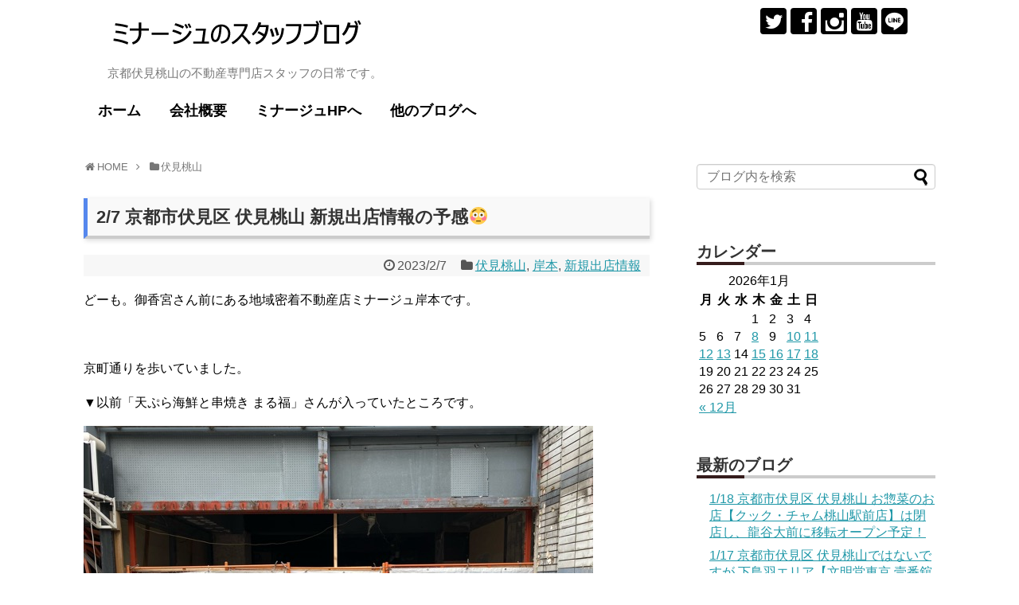

--- FILE ---
content_type: text/html; charset=UTF-8
request_url: https://minaju.info/%E6%96%B0%E8%A6%8F%E5%87%BA%E5%BA%97%E6%83%85%E5%A0%B1/2-7-%E4%BA%AC%E9%83%BD%E5%B8%82%E4%BC%8F%E8%A6%8B%E5%8C%BA-%E4%BC%8F%E8%A6%8B%E6%A1%83%E5%B1%B1-%E6%96%B0%E8%A6%8F%E5%87%BA%E5%BA%97%E6%83%85%E5%A0%B1%E3%81%AE%E4%BA%88%E6%84%9F%F0%9F%98%B3/
body_size: 80296
content:
<!DOCTYPE html>
<html lang="ja">
<head>
<meta charset="UTF-8">
  <meta name="viewport" content="width=device-width,initial-scale=1.0">
<link rel="alternate" type="application/rss+xml" title="ミナージュのスタッフのブログ RSS Feed" href="https://minaju.info/feed/" />
<link rel="pingback" href="https://minaju.info/xmlrpc.php" />
<meta name="description" content="どーも。御香宮さん前にある地域密着不動産店ミナージュ岸本です。京町通りを歩いていました。▼以前「天ぷら海鮮と串焼き まる福」さんが入っていたところです。   11月15日(火)に閉店されてから約3ヶ月で中は完全に空っぽになりました。新しいお" />
<meta name="keywords" content="伏見桃山,岸本,新規出店情報" />
<!-- OGP -->
<meta property="og:type" content="article">
<meta property="og:description" content="どーも。御香宮さん前にある地域密着不動産店ミナージュ岸本です。京町通りを歩いていました。▼以前「天ぷら海鮮と串焼き まる福」さんが入っていたところです。   11月15日(火)に閉店されてから約3ヶ月で中は完全に空っぽになりました。新しいお">
<meta property="og:title" content="2/7 京都市伏見区 伏見桃山 新規出店情報の予感&#x1f633;">
<meta property="og:url" content="https://minaju.info/%e6%96%b0%e8%a6%8f%e5%87%ba%e5%ba%97%e6%83%85%e5%a0%b1/2-7-%e4%ba%ac%e9%83%bd%e5%b8%82%e4%bc%8f%e8%a6%8b%e5%8c%ba-%e4%bc%8f%e8%a6%8b%e6%a1%83%e5%b1%b1-%e6%96%b0%e8%a6%8f%e5%87%ba%e5%ba%97%e6%83%85%e5%a0%b1%e3%81%ae%e4%ba%88%e6%84%9f%f0%9f%98%b3/">
<meta property="og:image" content="https://minaju.info/wp-content/uploads/2023/02/EC38B27A-A102-4018-8D0B-90DB63DA714D.jpeg">
<meta property="og:site_name" content="ミナージュのスタッフのブログ">
<meta property="og:locale" content="ja_JP">
<!-- /OGP -->
<!-- Twitter Card -->
<meta name="twitter:card" content="summary">
<meta name="twitter:description" content="どーも。御香宮さん前にある地域密着不動産店ミナージュ岸本です。京町通りを歩いていました。▼以前「天ぷら海鮮と串焼き まる福」さんが入っていたところです。   11月15日(火)に閉店されてから約3ヶ月で中は完全に空っぽになりました。新しいお">
<meta name="twitter:title" content="2/7 京都市伏見区 伏見桃山 新規出店情報の予感&#x1f633;">
<meta name="twitter:url" content="https://minaju.info/%e6%96%b0%e8%a6%8f%e5%87%ba%e5%ba%97%e6%83%85%e5%a0%b1/2-7-%e4%ba%ac%e9%83%bd%e5%b8%82%e4%bc%8f%e8%a6%8b%e5%8c%ba-%e4%bc%8f%e8%a6%8b%e6%a1%83%e5%b1%b1-%e6%96%b0%e8%a6%8f%e5%87%ba%e5%ba%97%e6%83%85%e5%a0%b1%e3%81%ae%e4%ba%88%e6%84%9f%f0%9f%98%b3/">
<meta name="twitter:image" content="https://minaju.info/wp-content/uploads/2023/02/EC38B27A-A102-4018-8D0B-90DB63DA714D.jpeg">
<meta name="twitter:domain" content="minaju.info">
<meta name="twitter:creator" content="@minaju_mj">
<meta name="twitter:site" content="@minaju_mj">
<!-- /Twitter Card -->

<title>2/7 京都市伏見区 伏見桃山 新規出店情報の予感&#x1f633;</title>
<link rel='dns-prefetch' href='//s0.wp.com' />
<link rel='dns-prefetch' href='//secure.gravatar.com' />
<link rel='dns-prefetch' href='//s.w.org' />
<link rel="alternate" type="application/rss+xml" title="ミナージュのスタッフのブログ &raquo; フィード" href="https://minaju.info/feed/" />
<link rel="alternate" type="application/rss+xml" title="ミナージュのスタッフのブログ &raquo; コメントフィード" href="https://minaju.info/comments/feed/" />
<link rel="alternate" type="application/rss+xml" title="ミナージュのスタッフのブログ &raquo; 2/7 京都市伏見区 伏見桃山 新規出店情報の予感&#x1f633; のコメントのフィード" href="https://minaju.info/%e6%96%b0%e8%a6%8f%e5%87%ba%e5%ba%97%e6%83%85%e5%a0%b1/2-7-%e4%ba%ac%e9%83%bd%e5%b8%82%e4%bc%8f%e8%a6%8b%e5%8c%ba-%e4%bc%8f%e8%a6%8b%e6%a1%83%e5%b1%b1-%e6%96%b0%e8%a6%8f%e5%87%ba%e5%ba%97%e6%83%85%e5%a0%b1%e3%81%ae%e4%ba%88%e6%84%9f%f0%9f%98%b3/feed/" />
		<script type="text/javascript">
			window._wpemojiSettings = {"baseUrl":"https:\/\/s.w.org\/images\/core\/emoji\/12.0.0-1\/72x72\/","ext":".png","svgUrl":"https:\/\/s.w.org\/images\/core\/emoji\/12.0.0-1\/svg\/","svgExt":".svg","source":{"concatemoji":"https:\/\/minaju.info\/wp-includes\/js\/wp-emoji-release.min.js"}};
			!function(a,b,c){function d(a,b){var c=String.fromCharCode;l.clearRect(0,0,k.width,k.height),l.fillText(c.apply(this,a),0,0);var d=k.toDataURL();l.clearRect(0,0,k.width,k.height),l.fillText(c.apply(this,b),0,0);var e=k.toDataURL();return d===e}function e(a){var b;if(!l||!l.fillText)return!1;switch(l.textBaseline="top",l.font="600 32px Arial",a){case"flag":return!(b=d([55356,56826,55356,56819],[55356,56826,8203,55356,56819]))&&(b=d([55356,57332,56128,56423,56128,56418,56128,56421,56128,56430,56128,56423,56128,56447],[55356,57332,8203,56128,56423,8203,56128,56418,8203,56128,56421,8203,56128,56430,8203,56128,56423,8203,56128,56447]),!b);case"emoji":return b=d([55357,56424,55356,57342,8205,55358,56605,8205,55357,56424,55356,57340],[55357,56424,55356,57342,8203,55358,56605,8203,55357,56424,55356,57340]),!b}return!1}function f(a){var c=b.createElement("script");c.src=a,c.defer=c.type="text/javascript",b.getElementsByTagName("head")[0].appendChild(c)}var g,h,i,j,k=b.createElement("canvas"),l=k.getContext&&k.getContext("2d");for(j=Array("flag","emoji"),c.supports={everything:!0,everythingExceptFlag:!0},i=0;i<j.length;i++)c.supports[j[i]]=e(j[i]),c.supports.everything=c.supports.everything&&c.supports[j[i]],"flag"!==j[i]&&(c.supports.everythingExceptFlag=c.supports.everythingExceptFlag&&c.supports[j[i]]);c.supports.everythingExceptFlag=c.supports.everythingExceptFlag&&!c.supports.flag,c.DOMReady=!1,c.readyCallback=function(){c.DOMReady=!0},c.supports.everything||(h=function(){c.readyCallback()},b.addEventListener?(b.addEventListener("DOMContentLoaded",h,!1),a.addEventListener("load",h,!1)):(a.attachEvent("onload",h),b.attachEvent("onreadystatechange",function(){"complete"===b.readyState&&c.readyCallback()})),g=c.source||{},g.concatemoji?f(g.concatemoji):g.wpemoji&&g.twemoji&&(f(g.twemoji),f(g.wpemoji)))}(window,document,window._wpemojiSettings);
		</script>
		<style type="text/css">
img.wp-smiley,
img.emoji {
	display: inline !important;
	border: none !important;
	box-shadow: none !important;
	height: 1em !important;
	width: 1em !important;
	margin: 0 .07em !important;
	vertical-align: -0.1em !important;
	background: none !important;
	padding: 0 !important;
}
</style>
	<link rel='stylesheet' id='simplicity-style-css'  href='https://minaju.info/wp-content/themes/simplicity2/style.css' type='text/css' media='all' />
<link rel='stylesheet' id='responsive-style-css'  href='https://minaju.info/wp-content/themes/simplicity2/css/responsive-pc.css' type='text/css' media='all' />
<link rel='stylesheet' id='font-awesome-style-css'  href='https://minaju.info/wp-content/themes/simplicity2/webfonts/css/font-awesome.min.css' type='text/css' media='all' />
<link rel='stylesheet' id='icomoon-style-css'  href='https://minaju.info/wp-content/themes/simplicity2/webfonts/icomoon/style.css' type='text/css' media='all' />
<link rel='stylesheet' id='responsive-mode-style-css'  href='https://minaju.info/wp-content/themes/simplicity2/responsive.css' type='text/css' media='all' />
<link rel='stylesheet' id='narrow-style-css'  href='https://minaju.info/wp-content/themes/simplicity2/css/narrow.css' type='text/css' media='all' />
<link rel='stylesheet' id='media-style-css'  href='https://minaju.info/wp-content/themes/simplicity2/css/media.css' type='text/css' media='all' />
<link rel='stylesheet' id='extension-style-css'  href='https://minaju.info/wp-content/themes/simplicity2/css/extension.css' type='text/css' media='all' />
<style id='extension-style-inline-css' type='text/css'>
 .entry-thumb img,.related-entry-thumb img,.widget_new_entries ul li img,.widget_new_popular ul li img,.widget_popular_ranking ul li img,#prev-next img,.widget_new_entries .new-entrys-large .new-entry img{border-radius:10px}@media screen and (max-width:639px){.article br{display:block}} body{word-wrap:break-word}
</style>
<link rel='stylesheet' id='child-style-css'  href='https://minaju.info/wp-content/themes/simplicity2-child-for-minaju-blog/style.css' type='text/css' media='all' />
<link rel='stylesheet' id='child-responsive-mode-style-css'  href='https://minaju.info/wp-content/themes/simplicity2-child-for-minaju-blog/responsive.css' type='text/css' media='all' />
<link rel='stylesheet' id='print-style-css'  href='https://minaju.info/wp-content/themes/simplicity2/css/print.css' type='text/css' media='print' />
<link rel='stylesheet' id='wp-block-library-css'  href='https://minaju.info/wp-includes/css/dist/block-library/style.min.css' type='text/css' media='all' />
<link rel='stylesheet' id='jetpack_css-css'  href='https://minaju.info/wp-content/plugins/jetpack/css/jetpack.css' type='text/css' media='all' />
<script type='text/javascript' src='https://minaju.info/wp-includes/js/jquery/jquery.js'></script>
<script type='text/javascript' src='https://minaju.info/wp-includes/js/jquery/jquery-migrate.min.js'></script>
<link rel="canonical" href="https://minaju.info/%e6%96%b0%e8%a6%8f%e5%87%ba%e5%ba%97%e6%83%85%e5%a0%b1/2-7-%e4%ba%ac%e9%83%bd%e5%b8%82%e4%bc%8f%e8%a6%8b%e5%8c%ba-%e4%bc%8f%e8%a6%8b%e6%a1%83%e5%b1%b1-%e6%96%b0%e8%a6%8f%e5%87%ba%e5%ba%97%e6%83%85%e5%a0%b1%e3%81%ae%e4%ba%88%e6%84%9f%f0%9f%98%b3/" />
<link rel='shortlink' href='https://wp.me/p8NdcX-4wh' />
<link rel="alternate" type="application/json+oembed" href="https://minaju.info/wp-json/oembed/1.0/embed?url=https%3A%2F%2Fminaju.info%2F%25e6%2596%25b0%25e8%25a6%258f%25e5%2587%25ba%25e5%25ba%2597%25e6%2583%2585%25e5%25a0%25b1%2F2-7-%25e4%25ba%25ac%25e9%2583%25bd%25e5%25b8%2582%25e4%25bc%258f%25e8%25a6%258b%25e5%258c%25ba-%25e4%25bc%258f%25e8%25a6%258b%25e6%25a1%2583%25e5%25b1%25b1-%25e6%2596%25b0%25e8%25a6%258f%25e5%2587%25ba%25e5%25ba%2597%25e6%2583%2585%25e5%25a0%25b1%25e3%2581%25ae%25e4%25ba%2588%25e6%2584%259f%25f0%259f%2598%25b3%2F" />
<link rel="alternate" type="text/xml+oembed" href="https://minaju.info/wp-json/oembed/1.0/embed?url=https%3A%2F%2Fminaju.info%2F%25e6%2596%25b0%25e8%25a6%258f%25e5%2587%25ba%25e5%25ba%2597%25e6%2583%2585%25e5%25a0%25b1%2F2-7-%25e4%25ba%25ac%25e9%2583%25bd%25e5%25b8%2582%25e4%25bc%258f%25e8%25a6%258b%25e5%258c%25ba-%25e4%25bc%258f%25e8%25a6%258b%25e6%25a1%2583%25e5%25b1%25b1-%25e6%2596%25b0%25e8%25a6%258f%25e5%2587%25ba%25e5%25ba%2597%25e6%2583%2585%25e5%25a0%25b1%25e3%2581%25ae%25e4%25ba%2588%25e6%2584%259f%25f0%259f%2598%25b3%2F&#038;format=xml" />

<link rel='dns-prefetch' href='//v0.wordpress.com'/>
<style type='text/css'>img#wpstats{display:none}</style><link rel="shortcut icon" type="image/x-icon" href="https://minaju.info/wp-content/uploads/2017/05/favicon.ico" />
<!-- Google Analytics -->
<script>
  (function(i,s,o,g,r,a,m){i['GoogleAnalyticsObject']=r;i[r]=i[r]||function(){
  (i[r].q=i[r].q||[]).push(arguments)},i[r].l=1*new Date();a=s.createElement(o),
  m=s.getElementsByTagName(o)[0];a.async=1;a.src=g;m.parentNode.insertBefore(a,m)
  })(window,document,'script','//www.google-analytics.com/analytics.js','ga');

  ga('create', 'UA-100491596-1', 'auto');
    ga('send', 'pageview');
</script>
<!-- /Google Analytics -->
</head>
  <body class="post-template-default single single-post postid-17377 single-format-standard categoryid-26 categoryid-396 categoryid-21" itemscope itemtype="http://schema.org/WebPage">
    <div id="container">

      <!-- header -->
      <header itemscope itemtype="http://schema.org/WPHeader">
        <div id="header" class="clearfix">
          <div id="header-in">

                        <div id="h-top">
              <!-- モバイルメニュー表示用のボタン -->
<div id="mobile-menu">
  <a id="mobile-menu-toggle" href="#"><span class="fa fa-bars fa-2x"></span></a>
</div>

              <div class="alignleft top-title-catchphrase">
                <!-- サイトのタイトル -->
<p id="site-title" itemscope itemtype="http://schema.org/Organization">
  <a href="https://minaju.info/"><img src="https://minaju.info/wp-content/uploads/2017/05/logo.png" alt="ミナージュのスタッフのブログ" class="site-title-img" /></a></p>
<!-- サイトの概要 -->
<p id="site-description">
  京都伏見桃山の不動産専門店スタッフの日常です。</p>
              </div>

              <div class="alignright top-sns-follows">
                                <!-- SNSページ -->
<div class="sns-pages">
<p class="sns-follow-msg">フォローする</p>
<ul class="snsp">
<li class="twitter-page"><a href="//twitter.com/minaju_mj" target="_blank" title="Twitterをフォロー" rel="nofollow"><span class="icon-twitter-logo"></span></a></li><li class="facebook-page"><a href="//www.facebook.com/ミナージュ-有限会社ミナミ住宅販売-371091326303006" target="_blank" title="Facebookをフォロー" rel="nofollow"><span class="icon-facebook-logo"></span></a></li><li class="instagram-page"><a href="//instagram.com/p/BTVttK8lndw" target="_blank" title="Instagramをフォロー" rel="nofollow"><span class="icon-instagram-logo"></span></a></li><li class="youtube-page"><a href="https://www.youtube.com/user/m003710/featured" target="_blank" title="YouTubeをフォロー" rel="nofollow"><span class="icon-youtube-logo"></span></a></li><li class="line-page"><a href="//line.naver.jp/ti/p/@omo1187k" target="_blank" title="LINE@をフォロー" rel="nofollow"><span class="icon-line-logo"></span></a></li>  </ul>
</div>
                              </div>

            </div><!-- /#h-top -->
          </div><!-- /#header-in -->
        </div><!-- /#header -->
      </header>

      <!-- Navigation -->
<nav itemscope itemtype="http://schema.org/SiteNavigationElement">
  <div id="navi">
      	<div id="navi-in">
      <div class="menu-%e3%83%98%e3%83%83%e3%83%80%e3%83%bc%e3%83%a1%e3%83%8b%e3%83%a5%e3%83%bc-container"><ul id="menu-%e3%83%98%e3%83%83%e3%83%80%e3%83%bc%e3%83%a1%e3%83%8b%e3%83%a5%e3%83%bc" class="menu"><li id="menu-item-9" class="menu-item menu-item-type-custom menu-item-object-custom menu-item-home menu-item-9"><a href="https://minaju.info/">ホーム</a></li>
<li id="menu-item-16" class="menu-item menu-item-type-post_type menu-item-object-page menu-item-16"><a href="https://minaju.info/company/">会社概要</a></li>
<li id="menu-item-15" class="menu-item menu-item-type-custom menu-item-object-custom menu-item-15"><a href="https://www.minaju.com/">ミナージュHPへ</a></li>
<li id="menu-item-17" class="menu-item menu-item-type-custom menu-item-object-custom menu-item-has-children menu-item-17"><a>他のブログへ</a>
<ul class="sub-menu">
	<li id="menu-item-19" class="menu-item menu-item-type-custom menu-item-object-custom menu-item-19"><a href="https://minaju.biz/">minaju official blog</a></li>
	<li id="menu-item-18" class="menu-item menu-item-type-custom menu-item-object-custom menu-item-18"><a href="https://minaju.net/">GGmountain</a></li>
</ul>
</li>
</ul></div>    </div><!-- /#navi-in -->
  </div><!-- /#navi -->
</nav>
<!-- /Navigation -->
      <!-- 本体部分 -->
      <div id="body">
        <div id="body-in">

          
        
          <!-- main -->
          <main itemscope itemprop="mainContentOfPage">
            <div id="main" itemscope itemtype="http://schema.org/Blog">


  
  <div id="breadcrumb" class="breadcrumb-category"><div itemtype="http://data-vocabulary.org/Breadcrumb" itemscope="" class="breadcrumb-home"><span class="fa fa-home fa-fw"></span><a href="https://minaju.info" itemprop="url"><span itemprop="title">HOME</span></a><span class="sp"><span class="fa fa-angle-right"></span></span></div><div itemtype="http://data-vocabulary.org/Breadcrumb" itemscope=""><span class="fa fa-folder fa-fw"></span><a href="https://minaju.info/category/%e4%bc%8f%e8%a6%8b%e6%a1%83%e5%b1%b1/" itemprop="url"><span itemprop="title">伏見桃山</span></a></div></div><!-- /#breadcrumb -->  <div id="post-17377" class="post-17377 post type-post status-publish format-standard has-post-thumbnail hentry category-26 category-396 category-21 tag-35 tag-36 tag-55 tag-60 tag-38 tag-41 tag-68 tag-70 tag-196 tag-69">
  <article class="article">
  
  
  <header>
    <h1 class="entry-title">
            2/7 京都市伏見区 伏見桃山 新規出店情報の予感&#x1f633;          </h1>
    <p class="post-meta">
            <span class="post-date"><span class="fa fa-clock-o fa-fw"></span><time class="entry-date date published updated" datetime="2023-02-07T19:02:15+09:00">2023/2/7</time></span>
    
      <span class="category"><span class="fa fa-folder fa-fw"></span><a href="https://minaju.info/category/%e4%bc%8f%e8%a6%8b%e6%a1%83%e5%b1%b1/" rel="category tag">伏見桃山</a><span class="category-separator">, </span><a href="https://minaju.info/category/%e5%b2%b8%e6%9c%ac/" rel="category tag">岸本</a><span class="category-separator">, </span><a href="https://minaju.info/category/%e6%96%b0%e8%a6%8f%e5%87%ba%e5%ba%97%e6%83%85%e5%a0%b1/" rel="category tag">新規出店情報</a></span>

      
      
      
      
      
    </p>

    
    
    
      </header>

  
  <div id="the-content" class="entry-content">
  <p class="p1"><span class="s1">どーも。御香宮さん前にある地域密着不動産店ミナージュ岸本です。</span></p>
<p>&ensp;</p>
<p>京町通りを歩いていました。</p>
<p>▼以前「天ぷら海鮮と串焼き まる福」さんが入っていたところです。</p>
<p><img class="alignnone size-full wp-image-17378" src="https://minaju.info/wp-content/uploads/2023/02/E626E01A-A018-413A-BB8E-47AF7AC76004.jpeg" alt="" width="640" height="480" srcset="https://minaju.info/wp-content/uploads/2023/02/E626E01A-A018-413A-BB8E-47AF7AC76004.jpeg 640w, https://minaju.info/wp-content/uploads/2023/02/E626E01A-A018-413A-BB8E-47AF7AC76004-300x225.jpeg 300w, https://minaju.info/wp-content/uploads/2023/02/E626E01A-A018-413A-BB8E-47AF7AC76004-320x240.jpeg 320w" sizes="(max-width: 640px) 100vw, 640px" /> <img class="alignnone size-full wp-image-17379" src="https://minaju.info/wp-content/uploads/2023/02/0FBAC90C-4D0B-4FC2-8FB2-BF8E90376DBC.jpeg" alt="" width="640" height="480" srcset="https://minaju.info/wp-content/uploads/2023/02/0FBAC90C-4D0B-4FC2-8FB2-BF8E90376DBC.jpeg 640w, https://minaju.info/wp-content/uploads/2023/02/0FBAC90C-4D0B-4FC2-8FB2-BF8E90376DBC-300x225.jpeg 300w, https://minaju.info/wp-content/uploads/2023/02/0FBAC90C-4D0B-4FC2-8FB2-BF8E90376DBC-320x240.jpeg 320w" sizes="(max-width: 640px) 100vw, 640px" /> <img class="alignnone size-full wp-image-17380" src="https://minaju.info/wp-content/uploads/2023/02/2FD2CD87-676D-4DD9-8F8F-8A2A92251A65.jpeg" alt="" width="640" height="480" srcset="https://minaju.info/wp-content/uploads/2023/02/2FD2CD87-676D-4DD9-8F8F-8A2A92251A65.jpeg 640w, https://minaju.info/wp-content/uploads/2023/02/2FD2CD87-676D-4DD9-8F8F-8A2A92251A65-300x225.jpeg 300w, https://minaju.info/wp-content/uploads/2023/02/2FD2CD87-676D-4DD9-8F8F-8A2A92251A65-320x240.jpeg 320w" sizes="(max-width: 640px) 100vw, 640px" /> <img class="alignnone size-full wp-image-17381" src="https://minaju.info/wp-content/uploads/2023/02/1641A5FA-36A6-4DB8-9EF0-8E6EE6741987.jpeg" alt="" width="480" height="640" srcset="https://minaju.info/wp-content/uploads/2023/02/1641A5FA-36A6-4DB8-9EF0-8E6EE6741987.jpeg 480w, https://minaju.info/wp-content/uploads/2023/02/1641A5FA-36A6-4DB8-9EF0-8E6EE6741987-225x300.jpeg 225w, https://minaju.info/wp-content/uploads/2023/02/1641A5FA-36A6-4DB8-9EF0-8E6EE6741987-320x427.jpeg 320w" sizes="(max-width: 480px) 100vw, 480px" /></p>
<p>11月15日(火)に閉店されてから約3ヶ月で中は完全に空っぽになりました。</p>
<p>&ensp;</p>
<p>新しいお店が入りそうな予感・・・&#x1f633;</p>
<p>調べていましたが現段階ではまだ何も分からずでした^^;</p>
<p>&ensp;</p>
<p>上の写真は約1週間前撮影しましたが、現在の様子です。</p>
<p><img class="alignnone size-full wp-image-17382" src="https://minaju.info/wp-content/uploads/2023/02/EC38B27A-A102-4018-8D0B-90DB63DA714D.jpeg" alt="" width="640" height="480" srcset="https://minaju.info/wp-content/uploads/2023/02/EC38B27A-A102-4018-8D0B-90DB63DA714D.jpeg 640w, https://minaju.info/wp-content/uploads/2023/02/EC38B27A-A102-4018-8D0B-90DB63DA714D-300x225.jpeg 300w, https://minaju.info/wp-content/uploads/2023/02/EC38B27A-A102-4018-8D0B-90DB63DA714D-320x240.jpeg 320w" sizes="(max-width: 640px) 100vw, 640px" /></p>
<p>工事は完全に仕上がってました。</p>
<p>&ensp;</p>
<p>▼前面道路</p>
<p><img class="alignnone size-full wp-image-17383" src="https://minaju.info/wp-content/uploads/2023/02/0FFC2DED-1E30-4F87-86C1-B07CC9C86B22.jpeg" alt="" width="640" height="480" srcset="https://minaju.info/wp-content/uploads/2023/02/0FFC2DED-1E30-4F87-86C1-B07CC9C86B22.jpeg 640w, https://minaju.info/wp-content/uploads/2023/02/0FFC2DED-1E30-4F87-86C1-B07CC9C86B22-300x225.jpeg 300w, https://minaju.info/wp-content/uploads/2023/02/0FFC2DED-1E30-4F87-86C1-B07CC9C86B22-320x240.jpeg 320w" sizes="(max-width: 640px) 100vw, 640px" /></p>
<p>北に進むと丹波橋駅や師団街道に繋がります。</p>
<p><img class="alignnone size-full wp-image-17384" src="https://minaju.info/wp-content/uploads/2023/02/EBB46604-C2CC-491C-AEA6-EC1A7061B272.jpeg" alt="" width="640" height="480" srcset="https://minaju.info/wp-content/uploads/2023/02/EBB46604-C2CC-491C-AEA6-EC1A7061B272.jpeg 640w, https://minaju.info/wp-content/uploads/2023/02/EBB46604-C2CC-491C-AEA6-EC1A7061B272-300x225.jpeg 300w, https://minaju.info/wp-content/uploads/2023/02/EBB46604-C2CC-491C-AEA6-EC1A7061B272-320x240.jpeg 320w" sizes="(max-width: 640px) 100vw, 640px" /></p>
<p>南に進むと中書島 観月橋方面へと繋がっていきます。</p>
<p>&ensp;</p>
<p>どのようなテナントが入るのか楽しみですね&#x263a;&#xfe0f;</p>
<p>&ensp;</p>
<p>お店の情報</p>
<p>京都市伏見区京町4丁目168-3 仁科ビル1F</p>
<p>&ensp;</p>
  </div>

  <footer>
    <!-- ページリンク -->
          <div id="custom_html-2" class="widget_text widget-under-article widget_custom_html"><div class="textwidget custom-html-widget"><div style="margin-bottom: 50px;">
	<p>
	●ミナージュブログ一覧<br />
	<a href="http://www.minaju.com/blogichiran.html">http://www.minaju.com/blogichiran.html</a>
	</p>
	<p>
	●スマホで部屋探しミナージュHP<br />
	<a href="http://www.minaju.com/mp/">http://www.minaju.com/mp/</a>
	</p>
	<p>
	●地域密着不動産店ミナージュHP<br />
	<a href="http://www.minaju.com/">http://www.minaju.com/</a>
	</p>
</div></div></div><div id="text-4" class="widget-under-article widget_text">			<div class="textwidget"><a href="//gourmet.blogmura.com/kyotogourmet/ranking.html"><img src="//gourmet.blogmura.com/kyotogourmet/img/kyotogourmet88_31.gif" width="88" height="31" border="0" alt="にほんブログ村 グルメブログ 京都食べ歩きへ" /></a><br /><a href="//gourmet.blogmura.com/kyotogourmet/ranking.html">にほんブログ村</a></div>
		</div>    
    

    
    <div id="sns-group" class="sns-group sns-group-bottom">
    <div class="sns-buttons sns-buttons-pc">
    <p class="sns-share-msg">シェアする</p>
    <ul class="snsb snsb-balloon clearfix">
        <li class="balloon-btn twitter-balloon-btn">
      <span class="balloon-btn-set">
        <span class="arrow-box">
          <a href="//twitter.com/search?q=https%3A%2F%2Fminaju.info%2F%25e6%2596%25b0%25e8%25a6%258f%25e5%2587%25ba%25e5%25ba%2597%25e6%2583%2585%25e5%25a0%25b1%2F2-7-%25e4%25ba%25ac%25e9%2583%25bd%25e5%25b8%2582%25e4%25bc%258f%25e8%25a6%258b%25e5%258c%25ba-%25e4%25bc%258f%25e8%25a6%258b%25e6%25a1%2583%25e5%25b1%25b1-%25e6%2596%25b0%25e8%25a6%258f%25e5%2587%25ba%25e5%25ba%2597%25e6%2583%2585%25e5%25a0%25b1%25e3%2581%25ae%25e4%25ba%2588%25e6%2584%259f%25f0%259f%2598%25b3%2F" target="blank" class="arrow-box-link twitter-arrow-box-link" rel="nofollow">
            <span class="social-count twitter-count"><span class="fa fa-comments"></span></span>
          </a>
        </span>
        <a href="https://twitter.com/intent/tweet?text=2%2F7+%E4%BA%AC%E9%83%BD%E5%B8%82%E4%BC%8F%E8%A6%8B%E5%8C%BA+%E4%BC%8F%E8%A6%8B%E6%A1%83%E5%B1%B1+%E6%96%B0%E8%A6%8F%E5%87%BA%E5%BA%97%E6%83%85%E5%A0%B1%E3%81%AE%E4%BA%88%E6%84%9F%26%23x1f633%3B&amp;url=https%3A%2F%2Fminaju.info%2F%25e6%2596%25b0%25e8%25a6%258f%25e5%2587%25ba%25e5%25ba%2597%25e6%2583%2585%25e5%25a0%25b1%2F2-7-%25e4%25ba%25ac%25e9%2583%25bd%25e5%25b8%2582%25e4%25bc%258f%25e8%25a6%258b%25e5%258c%25ba-%25e4%25bc%258f%25e8%25a6%258b%25e6%25a1%2583%25e5%25b1%25b1-%25e6%2596%25b0%25e8%25a6%258f%25e5%2587%25ba%25e5%25ba%2597%25e6%2583%2585%25e5%25a0%25b1%25e3%2581%25ae%25e4%25ba%2588%25e6%2584%259f%25f0%259f%2598%25b3%2F" target="blank" class="balloon-btn-link twitter-balloon-btn-link" rel="nofollow">
          <span class="icon-twitter"></span>
        </a>
      </span>
    </li>
            <li class="balloon-btn facebook-balloon-btn">
      <span class="balloon-btn-set">
        <span class="arrow-box">
          <a href="//www.facebook.com/sharer/sharer.php?u=https://minaju.info/%e6%96%b0%e8%a6%8f%e5%87%ba%e5%ba%97%e6%83%85%e5%a0%b1/2-7-%e4%ba%ac%e9%83%bd%e5%b8%82%e4%bc%8f%e8%a6%8b%e5%8c%ba-%e4%bc%8f%e8%a6%8b%e6%a1%83%e5%b1%b1-%e6%96%b0%e8%a6%8f%e5%87%ba%e5%ba%97%e6%83%85%e5%a0%b1%e3%81%ae%e4%ba%88%e6%84%9f%f0%9f%98%b3/&amp;t=2%2F7+%E4%BA%AC%E9%83%BD%E5%B8%82%E4%BC%8F%E8%A6%8B%E5%8C%BA+%E4%BC%8F%E8%A6%8B%E6%A1%83%E5%B1%B1+%E6%96%B0%E8%A6%8F%E5%87%BA%E5%BA%97%E6%83%85%E5%A0%B1%E3%81%AE%E4%BA%88%E6%84%9F%26%23x1f633%3B" target="blank" class="arrow-box-link facebook-arrow-box-link" rel="nofollow">
            <span class="social-count facebook-count"><span class="fa fa-spinner fa-pulse"></span></span>
          </a>
        </span>
        <a href="//www.facebook.com/sharer/sharer.php?u=https://minaju.info/%e6%96%b0%e8%a6%8f%e5%87%ba%e5%ba%97%e6%83%85%e5%a0%b1/2-7-%e4%ba%ac%e9%83%bd%e5%b8%82%e4%bc%8f%e8%a6%8b%e5%8c%ba-%e4%bc%8f%e8%a6%8b%e6%a1%83%e5%b1%b1-%e6%96%b0%e8%a6%8f%e5%87%ba%e5%ba%97%e6%83%85%e5%a0%b1%e3%81%ae%e4%ba%88%e6%84%9f%f0%9f%98%b3/&amp;t=2%2F7+%E4%BA%AC%E9%83%BD%E5%B8%82%E4%BC%8F%E8%A6%8B%E5%8C%BA+%E4%BC%8F%E8%A6%8B%E6%A1%83%E5%B1%B1+%E6%96%B0%E8%A6%8F%E5%87%BA%E5%BA%97%E6%83%85%E5%A0%B1%E3%81%AE%E4%BA%88%E6%84%9F%26%23x1f633%3B" target="blank" class="balloon-btn-link facebook-balloon-btn-link" rel="nofollow">
          <span class="icon-facebook"></span>
        </a>
      </span>
    </li>
            <li class="balloon-btn googleplus-balloon-btn">
      <span class="balloon-btn-set">
        <span class="arrow-box">
          <a href="//plus.google.com/share?url=https%3A%2F%2Fminaju.info%2F%25e6%2596%25b0%25e8%25a6%258f%25e5%2587%25ba%25e5%25ba%2597%25e6%2583%2585%25e5%25a0%25b1%2F2-7-%25e4%25ba%25ac%25e9%2583%25bd%25e5%25b8%2582%25e4%25bc%258f%25e8%25a6%258b%25e5%258c%25ba-%25e4%25bc%258f%25e8%25a6%258b%25e6%25a1%2583%25e5%25b1%25b1-%25e6%2596%25b0%25e8%25a6%258f%25e5%2587%25ba%25e5%25ba%2597%25e6%2583%2585%25e5%25a0%25b1%25e3%2581%25ae%25e4%25ba%2588%25e6%2584%259f%25f0%259f%2598%25b3%2F" onclick="javascript:window.open(this.href, '', 'menubar=no,toolbar=no,resizable=yes,scrollbars=yes,height=600,width=600');return false;" target="blank" class="arrow-box-link googleplus-arrow-box-link" rel="nofollow">
            <span class="social-count googleplus-count"><span class="fa fa-spinner fa-pulse"></span></span>
          </a>
        </span>
        <a href="//plus.google.com/share?url=https%3A%2F%2Fminaju.info%2F%25e6%2596%25b0%25e8%25a6%258f%25e5%2587%25ba%25e5%25ba%2597%25e6%2583%2585%25e5%25a0%25b1%2F2-7-%25e4%25ba%25ac%25e9%2583%25bd%25e5%25b8%2582%25e4%25bc%258f%25e8%25a6%258b%25e5%258c%25ba-%25e4%25bc%258f%25e8%25a6%258b%25e6%25a1%2583%25e5%25b1%25b1-%25e6%2596%25b0%25e8%25a6%258f%25e5%2587%25ba%25e5%25ba%2597%25e6%2583%2585%25e5%25a0%25b1%25e3%2581%25ae%25e4%25ba%2588%25e6%2584%259f%25f0%259f%2598%25b3%2F" onclick="javascript:window.open(this.href, '', 'menubar=no,toolbar=no,resizable=yes,scrollbars=yes,height=600,width=600');return false;" target="blank" class="balloon-btn-link googleplus-balloon-btn-link" rel="nofollow">
          <span class="icon-googleplus"></span>
        </a>
      </span>
    </li>
            <li class="balloon-btn hatena-balloon-btn">
      <span class="balloon-btn-set">
        <span class="arrow-box">
          <a href="//b.hatena.ne.jp/entry/s/minaju.info/%e6%96%b0%e8%a6%8f%e5%87%ba%e5%ba%97%e6%83%85%e5%a0%b1/2-7-%e4%ba%ac%e9%83%bd%e5%b8%82%e4%bc%8f%e8%a6%8b%e5%8c%ba-%e4%bc%8f%e8%a6%8b%e6%a1%83%e5%b1%b1-%e6%96%b0%e8%a6%8f%e5%87%ba%e5%ba%97%e6%83%85%e5%a0%b1%e3%81%ae%e4%ba%88%e6%84%9f%f0%9f%98%b3/" target="blank" class="arrow-box-link hatena-arrow-box-link" rel="nofollow">
            <span class="social-count hatebu-count"><span class="fa fa-spinner fa-pulse"></span></span>
          </a>
        </span>
        <a href="//b.hatena.ne.jp/entry/s/minaju.info/%e6%96%b0%e8%a6%8f%e5%87%ba%e5%ba%97%e6%83%85%e5%a0%b1/2-7-%e4%ba%ac%e9%83%bd%e5%b8%82%e4%bc%8f%e8%a6%8b%e5%8c%ba-%e4%bc%8f%e8%a6%8b%e6%a1%83%e5%b1%b1-%e6%96%b0%e8%a6%8f%e5%87%ba%e5%ba%97%e6%83%85%e5%a0%b1%e3%81%ae%e4%ba%88%e6%84%9f%f0%9f%98%b3/" target="blank" class="hatena-bookmark-button balloon-btn-link hatena-balloon-btn-link" data-hatena-bookmark-layout="simple" title="2/7 京都市伏見区 伏見桃山 新規出店情報の予感&#x1f633;" rel="nofollow">
          <span class="icon-hatena"></span>
        </a>
      </span>
    </li>
            <li class="balloon-btn pocket-balloon-btn">
      <span class="balloon-btn-set">
        <span class="arrow-box">
          <a href="//getpocket.com/edit?url=https://minaju.info/%e6%96%b0%e8%a6%8f%e5%87%ba%e5%ba%97%e6%83%85%e5%a0%b1/2-7-%e4%ba%ac%e9%83%bd%e5%b8%82%e4%bc%8f%e8%a6%8b%e5%8c%ba-%e4%bc%8f%e8%a6%8b%e6%a1%83%e5%b1%b1-%e6%96%b0%e8%a6%8f%e5%87%ba%e5%ba%97%e6%83%85%e5%a0%b1%e3%81%ae%e4%ba%88%e6%84%9f%f0%9f%98%b3/" target="blank" class="arrow-box-link pocket-arrow-box-link" rel="nofollow">
            <span class="social-count pocket-count"><span class="fa fa-spinner fa-pulse"></span></span>
          </a>
        </span>
        <a href="//getpocket.com/edit?url=https://minaju.info/%e6%96%b0%e8%a6%8f%e5%87%ba%e5%ba%97%e6%83%85%e5%a0%b1/2-7-%e4%ba%ac%e9%83%bd%e5%b8%82%e4%bc%8f%e8%a6%8b%e5%8c%ba-%e4%bc%8f%e8%a6%8b%e6%a1%83%e5%b1%b1-%e6%96%b0%e8%a6%8f%e5%87%ba%e5%ba%97%e6%83%85%e5%a0%b1%e3%81%ae%e4%ba%88%e6%84%9f%f0%9f%98%b3/" target="blank" class="balloon-btn-link pocket-balloon-btn-link" rel="nofollow">
          <span class="icon-pocket"></span>
        </a>
      </span>
    </li>
            <li class="balloon-btn line-balloon-btn">
      <span class="balloon-btn-set">
        <span class="arrow-box">
          <a href="//timeline.line.me/social-plugin/share?url=https%3A%2F%2Fminaju.info%2F%25e6%2596%25b0%25e8%25a6%258f%25e5%2587%25ba%25e5%25ba%2597%25e6%2583%2585%25e5%25a0%25b1%2F2-7-%25e4%25ba%25ac%25e9%2583%25bd%25e5%25b8%2582%25e4%25bc%258f%25e8%25a6%258b%25e5%258c%25ba-%25e4%25bc%258f%25e8%25a6%258b%25e6%25a1%2583%25e5%25b1%25b1-%25e6%2596%25b0%25e8%25a6%258f%25e5%2587%25ba%25e5%25ba%2597%25e6%2583%2585%25e5%25a0%25b1%25e3%2581%25ae%25e4%25ba%2588%25e6%2584%259f%25f0%259f%2598%25b3%2F" target="blank" class="arrow-box-link line-arrow-box-link" rel="nofollow">
            LINE!
          </a>
        </span>
        <a href="//timeline.line.me/social-plugin/share?url=https%3A%2F%2Fminaju.info%2F%25e6%2596%25b0%25e8%25a6%258f%25e5%2587%25ba%25e5%25ba%2597%25e6%2583%2585%25e5%25a0%25b1%2F2-7-%25e4%25ba%25ac%25e9%2583%25bd%25e5%25b8%2582%25e4%25bc%258f%25e8%25a6%258b%25e5%258c%25ba-%25e4%25bc%258f%25e8%25a6%258b%25e6%25a1%2583%25e5%25b1%25b1-%25e6%2596%25b0%25e8%25a6%258f%25e5%2587%25ba%25e5%25ba%2597%25e6%2583%2585%25e5%25a0%25b1%25e3%2581%25ae%25e4%25ba%2588%25e6%2584%259f%25f0%259f%2598%25b3%2F" target="blank" class="balloon-btn-link line-balloon-btn-link" rel="nofollow">
          <span class="icon-line"></span>
        </a>
      </span>
    </li>
                      </ul>
</div>

    <!-- SNSページ -->
<div class="sns-pages">
<p class="sns-follow-msg">フォローする</p>
<ul class="snsp">
<li class="twitter-page"><a href="//twitter.com/minaju_mj" target="_blank" title="Twitterをフォロー" rel="nofollow"><span class="icon-twitter-logo"></span></a></li><li class="facebook-page"><a href="//www.facebook.com/ミナージュ-有限会社ミナミ住宅販売-371091326303006" target="_blank" title="Facebookをフォロー" rel="nofollow"><span class="icon-facebook-logo"></span></a></li><li class="instagram-page"><a href="//instagram.com/p/BTVttK8lndw" target="_blank" title="Instagramをフォロー" rel="nofollow"><span class="icon-instagram-logo"></span></a></li><li class="youtube-page"><a href="https://www.youtube.com/user/m003710/featured" target="_blank" title="YouTubeをフォロー" rel="nofollow"><span class="icon-youtube-logo"></span></a></li><li class="line-page"><a href="//line.naver.jp/ti/p/@omo1187k" target="_blank" title="LINE@をフォロー" rel="nofollow"><span class="icon-line-logo"></span></a></li>  </ul>
</div>
    </div>

    
    <p class="footer-post-meta">

            <span class="post-tag"><span class="fa fa-tags fa-fw"></span><a href="https://minaju.info/tag/%e3%83%9f%e3%83%8a%e3%83%bc%e3%82%b8%e3%83%a5/" rel="tag">ミナージュ</a><span class="tag-separator">, </span><a href="https://minaju.info/tag/%e4%ba%ac%e9%83%bd%e4%bc%8f%e8%a6%8b/" rel="tag">京都伏見</a><span class="tag-separator">, </span><a href="https://minaju.info/tag/%e4%ba%ac%e9%83%bd%e5%b8%82%e4%bc%8f%e8%a6%8b%e5%8c%ba/" rel="tag">京都市伏見区</a><span class="tag-separator">, </span><a href="https://minaju.info/tag/%e4%bc%8f%e8%a6%8b%e5%8c%ba%e4%b8%8d%e5%8b%95%e7%94%a3/" rel="tag">伏見区不動産</a><span class="tag-separator">, </span><a href="https://minaju.info/tag/%e4%bc%8f%e8%a6%8b%e6%a1%83%e5%b1%b1/" rel="tag">伏見桃山</a><span class="tag-separator">, </span><a href="https://minaju.info/tag/%e5%9c%b0%e5%9f%9f%e5%af%86%e7%9d%80/" rel="tag">地域密着</a><span class="tag-separator">, </span><a href="https://minaju.info/tag/%e5%9c%b0%e5%9f%9f%e5%af%86%e7%9d%80%e4%b8%8d%e5%8b%95%e7%94%a3%e5%ba%97/" rel="tag">地域密着不動産店</a><span class="tag-separator">, </span><a href="https://minaju.info/tag/%e5%a3%b2%e8%b2%b7/" rel="tag">売買</a><span class="tag-separator">, </span><a href="https://minaju.info/tag/%e6%96%b0%e8%a6%8f%e5%87%ba%e5%ba%97%e6%83%85%e5%a0%b1/" rel="tag">新規出店情報</a><span class="tag-separator">, </span><a href="https://minaju.info/tag/%e8%b3%83%e8%b2%b8/" rel="tag">賃貸</a></span>
      
      
      
          </p>
  </footer>
  </article><!-- .article -->
  </div><!-- .post -->

      <div id="under-entry-body">

            <aside id="related-entries">
        <h2>関連記事</h2>
                <article class="related-entry cf">
  <div class="related-entry-thumb">
    <a href="https://minaju.info/ichigo/8-31%e3%80%80%e4%ba%ac%e9%83%bd%e5%b8%82%e4%bc%8f%e8%a6%8b%e5%8c%ba%e3%80%80%e4%bc%8f%e8%a6%8b%e6%a1%83%e5%b1%b1%e3%80%80%e3%83%9f%e3%83%8a%e3%83%bc%e3%82%b8%e3%83%a5%e3%81%ae%e3%81%8a%e3%82%84/" title="8/31　京都市伏見区　伏見桃山　ミナージュのおやつ　テイクアウト　ベーグルカフェ『ぴぎー』">
        <img width="100" height="100" src="https://minaju.info/wp-content/uploads/2021/08/s-IMG_9483-100x100.jpg" class="related-entry-thumb-image wp-post-image" alt="" srcset="https://minaju.info/wp-content/uploads/2021/08/s-IMG_9483-100x100.jpg 100w, https://minaju.info/wp-content/uploads/2021/08/s-IMG_9483-150x150.jpg 150w" sizes="(max-width: 100px) 100vw, 100px" />        </a>
  </div><!-- /.related-entry-thumb -->

  <div class="related-entry-content">
    <header>
      <h3 class="related-entry-title">
        <a href="https://minaju.info/ichigo/8-31%e3%80%80%e4%ba%ac%e9%83%bd%e5%b8%82%e4%bc%8f%e8%a6%8b%e5%8c%ba%e3%80%80%e4%bc%8f%e8%a6%8b%e6%a1%83%e5%b1%b1%e3%80%80%e3%83%9f%e3%83%8a%e3%83%bc%e3%82%b8%e3%83%a5%e3%81%ae%e3%81%8a%e3%82%84/" class="related-entry-title-link" title="8/31　京都市伏見区　伏見桃山　ミナージュのおやつ　テイクアウト　ベーグルカフェ『ぴぎー』">
        8/31　京都市伏見区　伏見桃山　ミナージュのおやつ　テイクアウト　ベーグルカフェ『ぴぎー』        </a></h3>
    </header>
    <p class="related-entry-snippet">
   どーも。御香宮さん前にある地域密着不動産店のミナージュ1号です。



昨日のミナージュのおやつをご紹介！

伏見桃山にあるベー...</p>

        <footer>
      <p class="related-entry-read"><a href="https://minaju.info/ichigo/8-31%e3%80%80%e4%ba%ac%e9%83%bd%e5%b8%82%e4%bc%8f%e8%a6%8b%e5%8c%ba%e3%80%80%e4%bc%8f%e8%a6%8b%e6%a1%83%e5%b1%b1%e3%80%80%e3%83%9f%e3%83%8a%e3%83%bc%e3%82%b8%e3%83%a5%e3%81%ae%e3%81%8a%e3%82%84/">続きを読む</a></p>
    </footer>
    
  </div><!-- /.related-entry-content -->
</article><!-- /.elated-entry -->      <article class="related-entry cf">
  <div class="related-entry-thumb">
    <a href="https://minaju.info/ichigo/1-24%e3%80%80%e4%ba%ac%e9%83%bd%e5%b8%82%e4%bc%8f%e8%a6%8b%e5%8c%ba%e3%80%80%e4%bc%8f%e8%a6%8b%e6%a1%83%e5%b1%b1%e3%80%80%e6%9c%80%e5%bc%b7%e5%af%92%e6%b3%a2%e5%88%b0%e6%9d%a5%e3%80%80%e4%bc%8f/" title="1/24　京都市伏見区　伏見桃山　最強寒波到来　伏見も雪積もってます">
        <img width="100" height="100" src="https://minaju.info/wp-content/uploads/2023/01/s-IMG_2675-100x100.jpg" class="related-entry-thumb-image wp-post-image" alt="" srcset="https://minaju.info/wp-content/uploads/2023/01/s-IMG_2675-100x100.jpg 100w, https://minaju.info/wp-content/uploads/2023/01/s-IMG_2675-150x150.jpg 150w" sizes="(max-width: 100px) 100vw, 100px" />        </a>
  </div><!-- /.related-entry-thumb -->

  <div class="related-entry-content">
    <header>
      <h3 class="related-entry-title">
        <a href="https://minaju.info/ichigo/1-24%e3%80%80%e4%ba%ac%e9%83%bd%e5%b8%82%e4%bc%8f%e8%a6%8b%e5%8c%ba%e3%80%80%e4%bc%8f%e8%a6%8b%e6%a1%83%e5%b1%b1%e3%80%80%e6%9c%80%e5%bc%b7%e5%af%92%e6%b3%a2%e5%88%b0%e6%9d%a5%e3%80%80%e4%bc%8f/" class="related-entry-title-link" title="1/24　京都市伏見区　伏見桃山　最強寒波到来　伏見も雪積もってます">
        1/24　京都市伏見区　伏見桃山　最強寒波到来　伏見も雪積もってます        </a></h3>
    </header>
    <p class="related-entry-snippet">
   どーも。御香宮さん前にある地域密着不動産店のミナージュ1号です。



最強寒波とは聞いてましたが。



夕方の店前はえら...</p>

        <footer>
      <p class="related-entry-read"><a href="https://minaju.info/ichigo/1-24%e3%80%80%e4%ba%ac%e9%83%bd%e5%b8%82%e4%bc%8f%e8%a6%8b%e5%8c%ba%e3%80%80%e4%bc%8f%e8%a6%8b%e6%a1%83%e5%b1%b1%e3%80%80%e6%9c%80%e5%bc%b7%e5%af%92%e6%b3%a2%e5%88%b0%e6%9d%a5%e3%80%80%e4%bc%8f/">続きを読む</a></p>
    </footer>
    
  </div><!-- /.related-entry-content -->
</article><!-- /.elated-entry -->      <article class="related-entry cf">
  <div class="related-entry-thumb">
    <a href="https://minaju.info/sweets/11-16-%e4%ba%ac%e9%83%bd%e5%b8%82%e4%bc%8f%e8%a6%8b%e5%8c%ba-%e4%b8%b9%e6%b3%a2%e6%a9%8b-%e3%83%91%e3%83%b3%e3%81%ae%e3%83%84%e3%83%9c-120%e5%86%86%e3%81%a7%e7%be%8e%e5%91%b3%e3%81%97%e3%81%84/" title="11/16 京都市伏見区 丹波橋 パンのツボ 120円で美味しい惣菜パン">
        <img width="100" height="100" src="https://minaju.info/wp-content/uploads/2021/11/E813DDF7-58FE-4446-94C5-EEC998D17DFA-100x100.jpeg" class="related-entry-thumb-image wp-post-image" alt="" srcset="https://minaju.info/wp-content/uploads/2021/11/E813DDF7-58FE-4446-94C5-EEC998D17DFA-100x100.jpeg 100w, https://minaju.info/wp-content/uploads/2021/11/E813DDF7-58FE-4446-94C5-EEC998D17DFA-150x150.jpeg 150w" sizes="(max-width: 100px) 100vw, 100px" />        </a>
  </div><!-- /.related-entry-thumb -->

  <div class="related-entry-content">
    <header>
      <h3 class="related-entry-title">
        <a href="https://minaju.info/sweets/11-16-%e4%ba%ac%e9%83%bd%e5%b8%82%e4%bc%8f%e8%a6%8b%e5%8c%ba-%e4%b8%b9%e6%b3%a2%e6%a9%8b-%e3%83%91%e3%83%b3%e3%81%ae%e3%83%84%e3%83%9c-120%e5%86%86%e3%81%a7%e7%be%8e%e5%91%b3%e3%81%97%e3%81%84/" class="related-entry-title-link" title="11/16 京都市伏見区 丹波橋 パンのツボ 120円で美味しい惣菜パン">
        11/16 京都市伏見区 丹波橋 パンのツボ 120円で美味しい惣菜パン        </a></h3>
    </header>
    <p class="related-entry-snippet">
   どーも。御香宮さん前にある地域密着不動産店ミナージュ岸本です。


本日は安くて美味しいパン屋さんのご紹介です！

新堀川通りから...</p>

        <footer>
      <p class="related-entry-read"><a href="https://minaju.info/sweets/11-16-%e4%ba%ac%e9%83%bd%e5%b8%82%e4%bc%8f%e8%a6%8b%e5%8c%ba-%e4%b8%b9%e6%b3%a2%e6%a9%8b-%e3%83%91%e3%83%b3%e3%81%ae%e3%83%84%e3%83%9c-120%e5%86%86%e3%81%a7%e7%be%8e%e5%91%b3%e3%81%97%e3%81%84/">続きを読む</a></p>
    </footer>
    
  </div><!-- /.related-entry-content -->
</article><!-- /.elated-entry -->      <article class="related-entry cf">
  <div class="related-entry-thumb">
    <a href="https://minaju.info/ichigo/8-5-%e4%ba%ac%e9%83%bd%e5%b8%82%e4%bc%8f%e8%a6%8b%e5%8c%ba-%e7%ab%9c%e9%a6%ac%e9%80%9a%e3%82%8a%e5%95%86%e5%ba%97%e8%a1%97%e3%81%ae%e5%ae%9a%e9%a3%9f%e5%b1%8b%e3%80%90%e3%81%8a%e9%a3%9f%e4%ba%8b/" title="8/5 京都市伏見区 竜馬通り商店街の定食屋【お食事たいよう】さんでランチしてきました！">
        <img width="100" height="100" src="https://minaju.info/wp-content/uploads/2024/08/s-IMG_3187-100x100.jpg" class="related-entry-thumb-image wp-post-image" alt="" srcset="https://minaju.info/wp-content/uploads/2024/08/s-IMG_3187-100x100.jpg 100w, https://minaju.info/wp-content/uploads/2024/08/s-IMG_3187-150x150.jpg 150w" sizes="(max-width: 100px) 100vw, 100px" />        </a>
  </div><!-- /.related-entry-thumb -->

  <div class="related-entry-content">
    <header>
      <h3 class="related-entry-title">
        <a href="https://minaju.info/ichigo/8-5-%e4%ba%ac%e9%83%bd%e5%b8%82%e4%bc%8f%e8%a6%8b%e5%8c%ba-%e7%ab%9c%e9%a6%ac%e9%80%9a%e3%82%8a%e5%95%86%e5%ba%97%e8%a1%97%e3%81%ae%e5%ae%9a%e9%a3%9f%e5%b1%8b%e3%80%90%e3%81%8a%e9%a3%9f%e4%ba%8b/" class="related-entry-title-link" title="8/5 京都市伏見区 竜馬通り商店街の定食屋【お食事たいよう】さんでランチしてきました！">
        8/5 京都市伏見区 竜馬通り商店街の定食屋【お食事たいよう】さんでランチしてきました！        </a></h3>
    </header>
    <p class="related-entry-snippet">
   どーも。御香宮さん前にある地域密着不動産店のミナージュです。



竜馬通り商店街にある定食屋さん。

【お食事たいよう】
@...</p>

        <footer>
      <p class="related-entry-read"><a href="https://minaju.info/ichigo/8-5-%e4%ba%ac%e9%83%bd%e5%b8%82%e4%bc%8f%e8%a6%8b%e5%8c%ba-%e7%ab%9c%e9%a6%ac%e9%80%9a%e3%82%8a%e5%95%86%e5%ba%97%e8%a1%97%e3%81%ae%e5%ae%9a%e9%a3%9f%e5%b1%8b%e3%80%90%e3%81%8a%e9%a3%9f%e4%ba%8b/">続きを読む</a></p>
    </footer>
    
  </div><!-- /.related-entry-content -->
</article><!-- /.elated-entry -->      <article class="related-entry cf">
  <div class="related-entry-thumb">
    <a href="https://minaju.info/ichigo/6-4%e3%80%80%e4%ba%ac%e9%83%bd%e5%b8%82%e4%bc%8f%e8%a6%8b%e5%8c%ba%e3%80%80%e4%bc%8f%e8%a6%8b%e6%a1%83%e5%b1%b1%e3%80%80%e6%96%b0%e8%a6%8f%e5%87%ba%e5%ba%97%e6%83%85%e5%a0%b1%ef%bc%81%e3%80%80/" title="6/4　京都市伏見区　伏見桃山　新規出店情報！　ついに告知！　『パレード伏見洋菓子店』">
        <img width="100" height="100" src="https://minaju.info/wp-content/uploads/2022/06/s-IMG_5986-100x100.jpg" class="related-entry-thumb-image wp-post-image" alt="" srcset="https://minaju.info/wp-content/uploads/2022/06/s-IMG_5986-100x100.jpg 100w, https://minaju.info/wp-content/uploads/2022/06/s-IMG_5986-150x150.jpg 150w" sizes="(max-width: 100px) 100vw, 100px" />        </a>
  </div><!-- /.related-entry-thumb -->

  <div class="related-entry-content">
    <header>
      <h3 class="related-entry-title">
        <a href="https://minaju.info/ichigo/6-4%e3%80%80%e4%ba%ac%e9%83%bd%e5%b8%82%e4%bc%8f%e8%a6%8b%e5%8c%ba%e3%80%80%e4%bc%8f%e8%a6%8b%e6%a1%83%e5%b1%b1%e3%80%80%e6%96%b0%e8%a6%8f%e5%87%ba%e5%ba%97%e6%83%85%e5%a0%b1%ef%bc%81%e3%80%80/" class="related-entry-title-link" title="6/4　京都市伏見区　伏見桃山　新規出店情報！　ついに告知！　『パレード伏見洋菓子店』">
        6/4　京都市伏見区　伏見桃山　新規出店情報！　ついに告知！　『パレード伏見洋菓子店』        </a></h3>
    </header>
    <p class="related-entry-snippet">
   どーも。御香宮さん前にある地域密着不動産店のミナージュ1号です。



ついについに告知が出てましたーーー！！！




...</p>

        <footer>
      <p class="related-entry-read"><a href="https://minaju.info/ichigo/6-4%e3%80%80%e4%ba%ac%e9%83%bd%e5%b8%82%e4%bc%8f%e8%a6%8b%e5%8c%ba%e3%80%80%e4%bc%8f%e8%a6%8b%e6%a1%83%e5%b1%b1%e3%80%80%e6%96%b0%e8%a6%8f%e5%87%ba%e5%ba%97%e6%83%85%e5%a0%b1%ef%bc%81%e3%80%80/">続きを読む</a></p>
    </footer>
    
  </div><!-- /.related-entry-content -->
</article><!-- /.elated-entry -->      <article class="related-entry cf">
  <div class="related-entry-thumb">
    <a href="https://minaju.info/%e6%96%b0%e8%a6%8f%e5%87%ba%e5%ba%97%e6%83%85%e5%a0%b1/4-23-%e4%ba%ac%e9%83%bd%e5%b8%82%e4%bc%8f%e8%a6%8b%e5%8c%ba-%e4%bc%8f%e8%a6%8b%e6%a1%83%e5%b1%b1%e3%81%ab%e3%82%82%e8%aa%95%e7%94%9f-chocozap%e4%bc%8f%e8%a6%8b%e6%a1%83%e5%b1%b1-%e6%96%b0%e8%a6%8f/" title="4/23 京都市伏見区 伏見桃山にも誕生!! chocoZAP伏見桃山 新規出店情報">
        <img width="100" height="100" src="https://minaju.info/wp-content/uploads/2023/04/E2709F38-FDEB-4D3C-948C-6518D9A7159E-100x100.jpeg" class="related-entry-thumb-image wp-post-image" alt="" srcset="https://minaju.info/wp-content/uploads/2023/04/E2709F38-FDEB-4D3C-948C-6518D9A7159E-100x100.jpeg 100w, https://minaju.info/wp-content/uploads/2023/04/E2709F38-FDEB-4D3C-948C-6518D9A7159E-150x150.jpeg 150w" sizes="(max-width: 100px) 100vw, 100px" />        </a>
  </div><!-- /.related-entry-thumb -->

  <div class="related-entry-content">
    <header>
      <h3 class="related-entry-title">
        <a href="https://minaju.info/%e6%96%b0%e8%a6%8f%e5%87%ba%e5%ba%97%e6%83%85%e5%a0%b1/4-23-%e4%ba%ac%e9%83%bd%e5%b8%82%e4%bc%8f%e8%a6%8b%e5%8c%ba-%e4%bc%8f%e8%a6%8b%e6%a1%83%e5%b1%b1%e3%81%ab%e3%82%82%e8%aa%95%e7%94%9f-chocozap%e4%bc%8f%e8%a6%8b%e6%a1%83%e5%b1%b1-%e6%96%b0%e8%a6%8f/" class="related-entry-title-link" title="4/23 京都市伏見区 伏見桃山にも誕生!! chocoZAP伏見桃山 新規出店情報">
        4/23 京都市伏見区 伏見桃山にも誕生!! chocoZAP伏見桃山 新規出店情報        </a></h3>
    </header>
    <p class="related-entry-snippet">
   どーも。御香宮さん前にある地域密着不動産店ミナージュ岸本です。


連日の新規出店情報でございます&#x1f600;

SNSで話...</p>

        <footer>
      <p class="related-entry-read"><a href="https://minaju.info/%e6%96%b0%e8%a6%8f%e5%87%ba%e5%ba%97%e6%83%85%e5%a0%b1/4-23-%e4%ba%ac%e9%83%bd%e5%b8%82%e4%bc%8f%e8%a6%8b%e5%8c%ba-%e4%bc%8f%e8%a6%8b%e6%a1%83%e5%b1%b1%e3%81%ab%e3%82%82%e8%aa%95%e7%94%9f-chocozap%e4%bc%8f%e8%a6%8b%e6%a1%83%e5%b1%b1-%e6%96%b0%e8%a6%8f/">続きを読む</a></p>
    </footer>
    
  </div><!-- /.related-entry-content -->
</article><!-- /.elated-entry -->      <article class="related-entry cf">
  <div class="related-entry-thumb">
    <a href="https://minaju.info/%e8%b6%a3%e5%91%b3/4-2-%e4%ba%ac%e9%83%bd%e5%b8%82%e4%bc%8f%e8%a6%8b%e5%8c%ba-%e3%81%a7%e3%81%af%e3%81%82%e3%82%8a%e3%81%be%e3%81%9b%e3%82%93%e3%81%8c-%e4%ba%ac%e3%82%bb%e3%83%a9%e3%83%89%e3%83%bc%e3%83%a0-%e9%98%aa/" title="4/2 京都市伏見区 ではありませんが 京セラドーム 阪神甲子園球場 阪神タイガース">
        <img width="100" height="100" src="https://minaju.info/wp-content/uploads/2022/04/1DD7E33B-3D92-4931-B6FF-8BBD328C1764-100x100.jpeg" class="related-entry-thumb-image wp-post-image" alt="" srcset="https://minaju.info/wp-content/uploads/2022/04/1DD7E33B-3D92-4931-B6FF-8BBD328C1764-100x100.jpeg 100w, https://minaju.info/wp-content/uploads/2022/04/1DD7E33B-3D92-4931-B6FF-8BBD328C1764-150x150.jpeg 150w" sizes="(max-width: 100px) 100vw, 100px" />        </a>
  </div><!-- /.related-entry-thumb -->

  <div class="related-entry-content">
    <header>
      <h3 class="related-entry-title">
        <a href="https://minaju.info/%e8%b6%a3%e5%91%b3/4-2-%e4%ba%ac%e9%83%bd%e5%b8%82%e4%bc%8f%e8%a6%8b%e5%8c%ba-%e3%81%a7%e3%81%af%e3%81%82%e3%82%8a%e3%81%be%e3%81%9b%e3%82%93%e3%81%8c-%e4%ba%ac%e3%82%bb%e3%83%a9%e3%83%89%e3%83%bc%e3%83%a0-%e9%98%aa/" class="related-entry-title-link" title="4/2 京都市伏見区 ではありませんが 京セラドーム 阪神甲子園球場 阪神タイガース">
        4/2 京都市伏見区 ではありませんが 京セラドーム 阪神甲子園球場 阪神タイガース        </a></h3>
    </header>
    <p class="related-entry-snippet">
   どーも。御香宮さん前にある地域密着不動産店ミナージュ岸本です。

本日はどうしてもブログに書きたい、私の趣味についてのご紹介です！
...</p>

        <footer>
      <p class="related-entry-read"><a href="https://minaju.info/%e8%b6%a3%e5%91%b3/4-2-%e4%ba%ac%e9%83%bd%e5%b8%82%e4%bc%8f%e8%a6%8b%e5%8c%ba-%e3%81%a7%e3%81%af%e3%81%82%e3%82%8a%e3%81%be%e3%81%9b%e3%82%93%e3%81%8c-%e4%ba%ac%e3%82%bb%e3%83%a9%e3%83%89%e3%83%bc%e3%83%a0-%e9%98%aa/">続きを読む</a></p>
    </footer>
    
  </div><!-- /.related-entry-content -->
</article><!-- /.elated-entry -->      <article class="related-entry cf">
  <div class="related-entry-thumb">
    <a href="https://minaju.info/ichigo/12-10%e3%80%80%e4%ba%ac%e9%83%bd%e5%b8%82%e4%bc%8f%e8%a6%8b%e5%8c%ba%e3%80%80%e4%bc%8f%e8%a6%8b%e6%a1%83%e5%b1%b1%e3%80%80%e3%83%a9%e3%83%b3%e3%83%81%e3%80%80%e3%80%8e%e6%b4%8b%e9%a3%9f%e5%b1%8b/" title="12/10　京都市伏見区　伏見桃山　ランチ　『洋食屋コートレット』">
        <img width="100" height="100" src="https://minaju.info/wp-content/uploads/2020/12/s-IMG_3344-100x100.jpg" class="related-entry-thumb-image wp-post-image" alt="" srcset="https://minaju.info/wp-content/uploads/2020/12/s-IMG_3344-100x100.jpg 100w, https://minaju.info/wp-content/uploads/2020/12/s-IMG_3344-150x150.jpg 150w" sizes="(max-width: 100px) 100vw, 100px" />        </a>
  </div><!-- /.related-entry-thumb -->

  <div class="related-entry-content">
    <header>
      <h3 class="related-entry-title">
        <a href="https://minaju.info/ichigo/12-10%e3%80%80%e4%ba%ac%e9%83%bd%e5%b8%82%e4%bc%8f%e8%a6%8b%e5%8c%ba%e3%80%80%e4%bc%8f%e8%a6%8b%e6%a1%83%e5%b1%b1%e3%80%80%e3%83%a9%e3%83%b3%e3%83%81%e3%80%80%e3%80%8e%e6%b4%8b%e9%a3%9f%e5%b1%8b/" class="related-entry-title-link" title="12/10　京都市伏見区　伏見桃山　ランチ　『洋食屋コートレット』">
        12/10　京都市伏見区　伏見桃山　ランチ　『洋食屋コートレット』        </a></h3>
    </header>
    <p class="related-entry-snippet">
   どーも。御香宮さん前にある地域密着不動産店のミナージュ1号です。



伏見桃山でランチ！

【洋食屋コートレット】
@cot...</p>

        <footer>
      <p class="related-entry-read"><a href="https://minaju.info/ichigo/12-10%e3%80%80%e4%ba%ac%e9%83%bd%e5%b8%82%e4%bc%8f%e8%a6%8b%e5%8c%ba%e3%80%80%e4%bc%8f%e8%a6%8b%e6%a1%83%e5%b1%b1%e3%80%80%e3%83%a9%e3%83%b3%e3%83%81%e3%80%80%e3%80%8e%e6%b4%8b%e9%a3%9f%e5%b1%8b/">続きを読む</a></p>
    </footer>
    
  </div><!-- /.related-entry-content -->
</article><!-- /.elated-entry -->      <article class="related-entry cf">
  <div class="related-entry-thumb">
    <a href="https://minaju.info/dinner/8-7-%e4%ba%ac%e9%83%bd%e5%b8%82%e4%bc%8f%e8%a6%8b%e5%8c%ba-%e7%ab%b9%e7%94%b0%e9%a7%85-%e3%82%ad%e3%83%a0%e3%82%ad%e3%83%a0%e3%83%81%e3%82%ad%e3%83%b3-%e6%96%b0%e8%a6%8f%e5%87%ba%e5%ba%97%e6%83%85/" title="8/7 京都市伏見区 竹田駅 キムキムチキン 新規出店情報">
        <img width="100" height="100" src="https://minaju.info/wp-content/uploads/2022/08/08F4268C-8E5C-4810-BBD1-ADF52EB49C31-100x100.jpeg" class="related-entry-thumb-image wp-post-image" alt="" srcset="https://minaju.info/wp-content/uploads/2022/08/08F4268C-8E5C-4810-BBD1-ADF52EB49C31-100x100.jpeg 100w, https://minaju.info/wp-content/uploads/2022/08/08F4268C-8E5C-4810-BBD1-ADF52EB49C31-150x150.jpeg 150w" sizes="(max-width: 100px) 100vw, 100px" />        </a>
  </div><!-- /.related-entry-thumb -->

  <div class="related-entry-content">
    <header>
      <h3 class="related-entry-title">
        <a href="https://minaju.info/dinner/8-7-%e4%ba%ac%e9%83%bd%e5%b8%82%e4%bc%8f%e8%a6%8b%e5%8c%ba-%e7%ab%b9%e7%94%b0%e9%a7%85-%e3%82%ad%e3%83%a0%e3%82%ad%e3%83%a0%e3%83%81%e3%82%ad%e3%83%b3-%e6%96%b0%e8%a6%8f%e5%87%ba%e5%ba%97%e6%83%85/" class="related-entry-title-link" title="8/7 京都市伏見区 竹田駅 キムキムチキン 新規出店情報">
        8/7 京都市伏見区 竹田駅 キムキムチキン 新規出店情報        </a></h3>
    </header>
    <p class="related-entry-snippet">
   どーも。御香宮さん前にある地域密着不動産店ミナージュ岸本です。

本日は竹田駅徒歩1分！！！
新しく誕生した韓国料理のお店
「　キム...</p>

        <footer>
      <p class="related-entry-read"><a href="https://minaju.info/dinner/8-7-%e4%ba%ac%e9%83%bd%e5%b8%82%e4%bc%8f%e8%a6%8b%e5%8c%ba-%e7%ab%b9%e7%94%b0%e9%a7%85-%e3%82%ad%e3%83%a0%e3%82%ad%e3%83%a0%e3%83%81%e3%82%ad%e3%83%b3-%e6%96%b0%e8%a6%8f%e5%87%ba%e5%ba%97%e6%83%85/">続きを読む</a></p>
    </footer>
    
  </div><!-- /.related-entry-content -->
</article><!-- /.elated-entry -->      <article class="related-entry cf">
  <div class="related-entry-thumb">
    <a href="https://minaju.info/ichigo/9-11%e3%80%80%e4%ba%ac%e9%83%bd%e5%b8%82%e4%bc%8f%e8%a6%8b%e5%8c%ba%e3%80%80%e4%bc%8f%e8%a6%8b%e6%a1%83%e5%b1%b1%e3%80%80%e3%83%a9%e3%83%b3%e3%83%81%e3%80%80%e3%80%8e%e3%83%93%e3%83%aa%e3%82%aa/" title="9/11　京都市伏見区　伏見桃山　ランチ　『ビリオン珈琲伏見桃山店』さんのオムライスプレート">
        <img width="100" height="100" src="https://minaju.info/wp-content/uploads/2020/09/s-IMG_E1663-100x100.jpg" class="related-entry-thumb-image wp-post-image" alt="" srcset="https://minaju.info/wp-content/uploads/2020/09/s-IMG_E1663-100x100.jpg 100w, https://minaju.info/wp-content/uploads/2020/09/s-IMG_E1663-150x150.jpg 150w" sizes="(max-width: 100px) 100vw, 100px" />        </a>
  </div><!-- /.related-entry-thumb -->

  <div class="related-entry-content">
    <header>
      <h3 class="related-entry-title">
        <a href="https://minaju.info/ichigo/9-11%e3%80%80%e4%ba%ac%e9%83%bd%e5%b8%82%e4%bc%8f%e8%a6%8b%e5%8c%ba%e3%80%80%e4%bc%8f%e8%a6%8b%e6%a1%83%e5%b1%b1%e3%80%80%e3%83%a9%e3%83%b3%e3%83%81%e3%80%80%e3%80%8e%e3%83%93%e3%83%aa%e3%82%aa/" class="related-entry-title-link" title="9/11　京都市伏見区　伏見桃山　ランチ　『ビリオン珈琲伏見桃山店』さんのオムライスプレート">
        9/11　京都市伏見区　伏見桃山　ランチ　『ビリオン珈琲伏見桃山店』さんのオムライスプレート        </a></h3>
    </header>
    <p class="related-entry-snippet">
   どーも。御香宮さん前にある不動産専門店のミナージュ1号です。



伏見桃山でランチ！

サクッと食べたかったこの日は、ミナージ...</p>

        <footer>
      <p class="related-entry-read"><a href="https://minaju.info/ichigo/9-11%e3%80%80%e4%ba%ac%e9%83%bd%e5%b8%82%e4%bc%8f%e8%a6%8b%e5%8c%ba%e3%80%80%e4%bc%8f%e8%a6%8b%e6%a1%83%e5%b1%b1%e3%80%80%e3%83%a9%e3%83%b3%e3%83%81%e3%80%80%e3%80%8e%e3%83%93%e3%83%aa%e3%82%aa/">続きを読む</a></p>
    </footer>
    
  </div><!-- /.related-entry-content -->
</article><!-- /.elated-entry -->  
  <br style="clear:both;">      </aside><!-- #related-entries -->
      


      
      
      <!-- post navigation -->
<div class="navigation">
      <div class="prev"><a href="https://minaju.info/ichigo/2-6%e3%80%80%e4%ba%ac%e9%83%bd%e5%b8%82%e4%bc%8f%e8%a6%8b%e5%8c%ba%e3%80%80%e4%bc%8f%e8%a6%8b%e6%a1%83%e5%b1%b1%e3%80%80%e3%83%9f%e3%83%8a%e3%83%bc%e3%82%b8%e3%83%a5%e3%81%ae%e3%81%8a%e3%82%84/" rel="prev"><span class="fa fa-arrow-left fa-2x pull-left"></span>2/6　京都市伏見区　伏見桃山　ミナージュのおやつ　伏見大手筋商店街　『京都すずなり屋』さんのベビーカステラ</a></div>
      <div class="next"><a href="https://minaju.info/minajyu-omisenokoto/2-9-%e4%ba%ac%e9%83%bd%e5%b8%82%e4%bc%8f%e8%a6%8b%e5%8c%ba-%e4%bc%8f%e8%a6%8b%e6%a1%83%e5%b1%b1-%e3%82%b8%e3%83%a3%e3%83%b3%e3%82%ab%e3%83%a9-%e6%a1%83%e5%b1%b1%e5%be%a1%e9%99%b5%e5%89%8d%e5%ba%97/" rel="next"><span class="fa fa-arrow-right fa-2x pull-left"></span>2/9 京都市伏見区 伏見桃山 ジャンカラ 桃山御陵前店</a></div>
  </div>
<!-- /post navigation -->
            </div>
    
            </div><!-- /#main -->
          </main>
        <!-- sidebar -->
<div id="sidebar" role="complementary">
    
  <div id="sidebar-widget">
  <!-- ウイジェット -->
  <aside id="search-2" class="widget widget_search"><form method="get" id="searchform" action="https://minaju.info/">
	<input type="text" placeholder="ブログ内を検索" name="s" id="s">
	<input type="submit" id="searchsubmit" value="">
</form></aside><aside id="calendar-2" class="widget widget_calendar"><h3 class="widget_title sidebar_widget_title">カレンダー</h3><div id="calendar_wrap" class="calendar_wrap"><table id="wp-calendar">
	<caption>2026年1月</caption>
	<thead>
	<tr>
		<th scope="col" title="月曜日">月</th>
		<th scope="col" title="火曜日">火</th>
		<th scope="col" title="水曜日">水</th>
		<th scope="col" title="木曜日">木</th>
		<th scope="col" title="金曜日">金</th>
		<th scope="col" title="土曜日">土</th>
		<th scope="col" title="日曜日">日</th>
	</tr>
	</thead>

	<tfoot>
	<tr>
		<td colspan="3" id="prev"><a href="https://minaju.info/2025/12/">&laquo; 12月</a></td>
		<td class="pad">&nbsp;</td>
		<td colspan="3" id="next" class="pad">&nbsp;</td>
	</tr>
	</tfoot>

	<tbody>
	<tr>
		<td colspan="3" class="pad">&nbsp;</td><td>1</td><td>2</td><td>3</td><td>4</td>
	</tr>
	<tr>
		<td>5</td><td>6</td><td>7</td><td><a href="https://minaju.info/2026/01/08/" aria-label="2026年1月8日 に投稿を公開">8</a></td><td>9</td><td><a href="https://minaju.info/2026/01/10/" aria-label="2026年1月10日 に投稿を公開">10</a></td><td><a href="https://minaju.info/2026/01/11/" aria-label="2026年1月11日 に投稿を公開">11</a></td>
	</tr>
	<tr>
		<td><a href="https://minaju.info/2026/01/12/" aria-label="2026年1月12日 に投稿を公開">12</a></td><td><a href="https://minaju.info/2026/01/13/" aria-label="2026年1月13日 に投稿を公開">13</a></td><td>14</td><td><a href="https://minaju.info/2026/01/15/" aria-label="2026年1月15日 に投稿を公開">15</a></td><td><a href="https://minaju.info/2026/01/16/" aria-label="2026年1月16日 に投稿を公開">16</a></td><td><a href="https://minaju.info/2026/01/17/" aria-label="2026年1月17日 に投稿を公開">17</a></td><td><a href="https://minaju.info/2026/01/18/" aria-label="2026年1月18日 に投稿を公開">18</a></td>
	</tr>
	<tr>
		<td>19</td><td id="today">20</td><td>21</td><td>22</td><td>23</td><td>24</td><td>25</td>
	</tr>
	<tr>
		<td>26</td><td>27</td><td>28</td><td>29</td><td>30</td><td>31</td>
		<td class="pad" colspan="1">&nbsp;</td>
	</tr>
	</tbody>
	</table></div></aside>		<aside id="recent-posts-2" class="widget widget_recent_entries">		<h3 class="widget_title sidebar_widget_title">最新のブログ</h3>		<ul>
											<li>
					<a href="https://minaju.info/lunch/1-18-%e4%ba%ac%e9%83%bd%e5%b8%82%e4%bc%8f%e8%a6%8b%e5%8c%ba-%e4%bc%8f%e8%a6%8b%e6%a1%83%e5%b1%b1-%e3%81%8a%e6%83%a3%e8%8f%9c%e3%81%ae%e3%81%8a%e5%ba%97%e3%80%90%e3%82%af%e3%83%83%e3%82%af%e3%83%bb/">1/18 京都市伏見区 伏見桃山 お惣菜のお店【クック・チャム桃山駅前店】は閉店し、龍谷大前に移転オープン予定！</a>
									</li>
											<li>
					<a href="https://minaju.info/sweets/1-17-%e4%ba%ac%e9%83%bd%e5%b8%82%e4%bc%8f%e8%a6%8b%e5%8c%ba-%e4%bc%8f%e8%a6%8b%e6%a1%83%e5%b1%b1%e3%81%a7%e3%81%af%e3%81%aa%e3%81%84%e3%81%a7%e3%81%99%e3%81%8c-%e4%b8%8b%e9%b3%a5%e7%be%bd%e3%82%a8/">1/17 京都市伏見区 伏見桃山ではないですが 下鳥羽エリア【文明堂東京 壹番舘京都伏見店】新店舗グランドオープン予定！</a>
									</li>
											<li>
					<a href="https://minaju.info/kankou-chiiki/1-16-%e4%ba%ac%e9%83%bd%e5%b8%82%e4%bc%8f%e8%a6%8b%e5%8c%ba-%e4%bc%8f%e8%a6%8b%e6%a1%83%e5%b1%b1-%e4%b8%b9%e6%b3%a2%e6%a9%8b-%e6%96%b0%e8%a6%8f%e5%87%ba%e5%ba%97%e6%83%85%e5%a0%b1%e3%80%90%e3%83%89/">1/16 京都市伏見区 伏見桃山 丹波橋 新規出店情報【ドラッグストアコスモス伏見新町店】オープン予定！</a>
									</li>
											<li>
					<a href="https://minaju.info/kankou-chiiki/1-15-%e4%ba%ac%e9%83%bd%e5%b8%82%e4%bc%8f%e8%a6%8b%e5%8c%ba-%e4%bc%8f%e8%a6%8b%e6%a1%83%e5%b1%b1-%e3%83%97%e3%83%a9%e3%82%b6%e5%a4%a7%e6%89%8b%e7%ad%8b%e3%81%ae%e8%b7%a1%e5%9c%b0%e3%81%ae%e8%a7%a3/">1/15 京都市伏見区 伏見桃山 プラザ大手筋の跡地の解体がいよいよ始まってます</a>
									</li>
											<li>
					<a href="https://minaju.info/ibento-gyouji/1-13-%e4%ba%ac%e9%83%bd%e5%b8%82%e4%bc%8f%e8%a6%8b%e5%8c%ba-%e4%bc%8f%e8%a6%8b%e6%a1%83%e5%b1%b1%e3%81%a7%e3%81%af%e3%81%aa%e3%81%84%e3%81%a7%e3%81%99%e3%81%8c%e3%80%80%e3%83%9f%e3%83%8a%e3%83%bc/">1/13 京都市伏見区 伏見桃山ではないですが　ミナージュ【伏見稲荷大社】へ初詣に行ってきました！</a>
									</li>
					</ul>
		</aside><aside id="archives-2" class="widget widget_archive"><h3 class="widget_title sidebar_widget_title">アーカイブ</h3>		<ul>
				<li><a href='https://minaju.info/2026/01/'>2026年1月</a></li>
	<li><a href='https://minaju.info/2025/12/'>2025年12月</a></li>
	<li><a href='https://minaju.info/2025/11/'>2025年11月</a></li>
	<li><a href='https://minaju.info/2025/10/'>2025年10月</a></li>
	<li><a href='https://minaju.info/2025/09/'>2025年9月</a></li>
	<li><a href='https://minaju.info/2025/08/'>2025年8月</a></li>
	<li><a href='https://minaju.info/2025/07/'>2025年7月</a></li>
	<li><a href='https://minaju.info/2025/06/'>2025年6月</a></li>
	<li><a href='https://minaju.info/2025/02/'>2025年2月</a></li>
	<li><a href='https://minaju.info/2025/01/'>2025年1月</a></li>
	<li><a href='https://minaju.info/2024/12/'>2024年12月</a></li>
	<li><a href='https://minaju.info/2024/11/'>2024年11月</a></li>
	<li><a href='https://minaju.info/2024/10/'>2024年10月</a></li>
	<li><a href='https://minaju.info/2024/09/'>2024年9月</a></li>
	<li><a href='https://minaju.info/2024/08/'>2024年8月</a></li>
	<li><a href='https://minaju.info/2024/07/'>2024年7月</a></li>
	<li><a href='https://minaju.info/2024/06/'>2024年6月</a></li>
	<li><a href='https://minaju.info/2024/05/'>2024年5月</a></li>
	<li><a href='https://minaju.info/2024/04/'>2024年4月</a></li>
	<li><a href='https://minaju.info/2024/03/'>2024年3月</a></li>
	<li><a href='https://minaju.info/2024/02/'>2024年2月</a></li>
	<li><a href='https://minaju.info/2023/12/'>2023年12月</a></li>
	<li><a href='https://minaju.info/2023/11/'>2023年11月</a></li>
	<li><a href='https://minaju.info/2023/10/'>2023年10月</a></li>
	<li><a href='https://minaju.info/2023/09/'>2023年9月</a></li>
	<li><a href='https://minaju.info/2023/08/'>2023年8月</a></li>
	<li><a href='https://minaju.info/2023/07/'>2023年7月</a></li>
	<li><a href='https://minaju.info/2023/06/'>2023年6月</a></li>
	<li><a href='https://minaju.info/2023/05/'>2023年5月</a></li>
	<li><a href='https://minaju.info/2023/04/'>2023年4月</a></li>
	<li><a href='https://minaju.info/2023/03/'>2023年3月</a></li>
	<li><a href='https://minaju.info/2023/02/'>2023年2月</a></li>
	<li><a href='https://minaju.info/2023/01/'>2023年1月</a></li>
	<li><a href='https://minaju.info/2022/12/'>2022年12月</a></li>
	<li><a href='https://minaju.info/2022/11/'>2022年11月</a></li>
	<li><a href='https://minaju.info/2022/10/'>2022年10月</a></li>
	<li><a href='https://minaju.info/2022/09/'>2022年9月</a></li>
	<li><a href='https://minaju.info/2022/08/'>2022年8月</a></li>
	<li><a href='https://minaju.info/2022/07/'>2022年7月</a></li>
	<li><a href='https://minaju.info/2022/06/'>2022年6月</a></li>
	<li><a href='https://minaju.info/2022/05/'>2022年5月</a></li>
	<li><a href='https://minaju.info/2022/04/'>2022年4月</a></li>
	<li><a href='https://minaju.info/2022/03/'>2022年3月</a></li>
	<li><a href='https://minaju.info/2022/02/'>2022年2月</a></li>
	<li><a href='https://minaju.info/2022/01/'>2022年1月</a></li>
	<li><a href='https://minaju.info/2021/12/'>2021年12月</a></li>
	<li><a href='https://minaju.info/2021/11/'>2021年11月</a></li>
	<li><a href='https://minaju.info/2021/10/'>2021年10月</a></li>
	<li><a href='https://minaju.info/2021/09/'>2021年9月</a></li>
	<li><a href='https://minaju.info/2021/08/'>2021年8月</a></li>
	<li><a href='https://minaju.info/2021/07/'>2021年7月</a></li>
	<li><a href='https://minaju.info/2021/06/'>2021年6月</a></li>
	<li><a href='https://minaju.info/2021/05/'>2021年5月</a></li>
	<li><a href='https://minaju.info/2021/04/'>2021年4月</a></li>
	<li><a href='https://minaju.info/2021/03/'>2021年3月</a></li>
	<li><a href='https://minaju.info/2021/02/'>2021年2月</a></li>
	<li><a href='https://minaju.info/2021/01/'>2021年1月</a></li>
	<li><a href='https://minaju.info/2020/12/'>2020年12月</a></li>
	<li><a href='https://minaju.info/2020/11/'>2020年11月</a></li>
	<li><a href='https://minaju.info/2020/10/'>2020年10月</a></li>
	<li><a href='https://minaju.info/2020/09/'>2020年9月</a></li>
	<li><a href='https://minaju.info/2020/08/'>2020年8月</a></li>
	<li><a href='https://minaju.info/2020/07/'>2020年7月</a></li>
	<li><a href='https://minaju.info/2020/06/'>2020年6月</a></li>
	<li><a href='https://minaju.info/2020/05/'>2020年5月</a></li>
	<li><a href='https://minaju.info/2020/04/'>2020年4月</a></li>
	<li><a href='https://minaju.info/2020/03/'>2020年3月</a></li>
	<li><a href='https://minaju.info/2020/02/'>2020年2月</a></li>
	<li><a href='https://minaju.info/2020/01/'>2020年1月</a></li>
	<li><a href='https://minaju.info/2019/12/'>2019年12月</a></li>
	<li><a href='https://minaju.info/2019/11/'>2019年11月</a></li>
	<li><a href='https://minaju.info/2019/10/'>2019年10月</a></li>
	<li><a href='https://minaju.info/2019/09/'>2019年9月</a></li>
	<li><a href='https://minaju.info/2019/08/'>2019年8月</a></li>
	<li><a href='https://minaju.info/2019/07/'>2019年7月</a></li>
	<li><a href='https://minaju.info/2019/06/'>2019年6月</a></li>
	<li><a href='https://minaju.info/2019/05/'>2019年5月</a></li>
	<li><a href='https://minaju.info/2019/04/'>2019年4月</a></li>
	<li><a href='https://minaju.info/2019/03/'>2019年3月</a></li>
	<li><a href='https://minaju.info/2019/02/'>2019年2月</a></li>
	<li><a href='https://minaju.info/2019/01/'>2019年1月</a></li>
	<li><a href='https://minaju.info/2018/12/'>2018年12月</a></li>
	<li><a href='https://minaju.info/2018/11/'>2018年11月</a></li>
	<li><a href='https://minaju.info/2018/10/'>2018年10月</a></li>
	<li><a href='https://minaju.info/2018/09/'>2018年9月</a></li>
	<li><a href='https://minaju.info/2018/08/'>2018年8月</a></li>
	<li><a href='https://minaju.info/2018/07/'>2018年7月</a></li>
	<li><a href='https://minaju.info/2018/06/'>2018年6月</a></li>
	<li><a href='https://minaju.info/2018/05/'>2018年5月</a></li>
	<li><a href='https://minaju.info/2018/04/'>2018年4月</a></li>
	<li><a href='https://minaju.info/2018/03/'>2018年3月</a></li>
	<li><a href='https://minaju.info/2018/02/'>2018年2月</a></li>
	<li><a href='https://minaju.info/2018/01/'>2018年1月</a></li>
	<li><a href='https://minaju.info/2017/12/'>2017年12月</a></li>
	<li><a href='https://minaju.info/2017/11/'>2017年11月</a></li>
	<li><a href='https://minaju.info/2017/10/'>2017年10月</a></li>
	<li><a href='https://minaju.info/2017/09/'>2017年9月</a></li>
	<li><a href='https://minaju.info/2017/08/'>2017年8月</a></li>
	<li><a href='https://minaju.info/2017/07/'>2017年7月</a></li>
	<li><a href='https://minaju.info/2017/06/'>2017年6月</a></li>
	<li><a href='https://minaju.info/2017/05/'>2017年5月</a></li>
		</ul>
			</aside><aside id="categories-2" class="widget widget_categories"><h3 class="widget_title sidebar_widget_title">カテゴリー</h3>		<ul>
				<li class="cat-item cat-item-373"><a href="https://minaju.info/category/3%e5%8f%b7/">3号</a>
</li>
	<li class="cat-item cat-item-23"><a href="https://minaju.info/category/%e3%81%84%e3%81%a4%e3%81%9e%e3%82%84%e3%81%ae%e3%82%b7%e3%83%aa%e3%83%bc%e3%82%ba/">いつぞやのシリーズ</a>
</li>
	<li class="cat-item cat-item-5"><a href="https://minaju.info/category/tamanoshacho/">たまの社長</a>
</li>
	<li class="cat-item cat-item-13"><a href="https://minaju.info/category/ibento-gyouji/">イベント・行事</a>
</li>
	<li class="cat-item cat-item-24"><a href="https://minaju.info/category/%e3%82%ab%e3%83%95%e3%82%a7/">カフェ</a>
</li>
	<li class="cat-item cat-item-11"><a href="https://minaju.info/category/sweets/">スイーツ</a>
</li>
	<li class="cat-item cat-item-18"><a href="https://minaju.info/category/%e3%82%bf%e3%83%9e%e3%82%b4%e3%82%b5%e3%83%b3%e3%83%89/">タマゴサンド</a>
</li>
	<li class="cat-item cat-item-32"><a href="https://minaju.info/category/%e3%83%86%e3%82%a4%e3%82%af%e3%82%a2%e3%82%a6%e3%83%88/">テイクアウト</a>
</li>
	<li class="cat-item cat-item-12"><a href="https://minaju.info/category/dinner/">ディナー</a>
</li>
	<li class="cat-item cat-item-25"><a href="https://minaju.info/category/%e3%83%91%e3%83%b3%e5%b1%8b%e3%81%95%e3%82%93/">パン屋さん</a>
</li>
	<li class="cat-item cat-item-15"><a href="https://minaju.info/category/minajyu-omisenokoto/">ミナージュお店の事</a>
</li>
	<li class="cat-item cat-item-482"><a href="https://minaju.info/category/%e3%83%9f%e3%83%8a%e3%83%bc%e3%82%b8%e3%83%a5%e3%81%ae%e3%81%8a%e3%82%84%e3%81%a4/">ミナージュのおやつ</a>
</li>
	<li class="cat-item cat-item-10"><a href="https://minaju.info/category/lunch/">ランチ</a>
</li>
	<li class="cat-item cat-item-17"><a href="https://minaju.info/category/%e3%83%a9%e3%83%bc%e3%83%a1%e3%83%b3/">ラーメン</a>
</li>
	<li class="cat-item cat-item-28"><a href="https://minaju.info/category/%e4%b8%ad%e6%9b%b8%e5%b3%b6/">中書島</a>
</li>
	<li class="cat-item cat-item-27"><a href="https://minaju.info/category/%e4%b8%b9%e6%b3%a2%e6%a9%8b/">丹波橋</a>
</li>
	<li class="cat-item cat-item-20"><a href="https://minaju.info/category/%e4%ba%ac%e9%83%bd%e3%82%b5%e3%83%b3%e3%82%ac/">京都サンガ</a>
</li>
	<li class="cat-item cat-item-29"><a href="https://minaju.info/category/%e4%bc%8f%e8%a6%8b%e5%a4%a7%e6%89%8b%e7%ad%8b%e5%95%86%e5%ba%97%e8%a1%97/">伏見大手筋商店街</a>
</li>
	<li class="cat-item cat-item-26"><a href="https://minaju.info/category/%e4%bc%8f%e8%a6%8b%e6%a1%83%e5%b1%b1/">伏見桃山</a>
</li>
	<li class="cat-item cat-item-19"><a href="https://minaju.info/category/%e5%9f%8e%e9%99%bd%e5%b8%82/">城陽市</a>
</li>
	<li class="cat-item cat-item-500"><a href="https://minaju.info/category/%e5%ae%87%e6%b2%bb%e5%b8%82/">宇治市</a>
</li>
	<li class="cat-item cat-item-396"><a href="https://minaju.info/category/%e5%b2%b8%e6%9c%ac/">岸本</a>
</li>
	<li class="cat-item cat-item-1090"><a href="https://minaju.info/category/%e5%be%a1%e9%a6%99%e5%ae%ae%e7%a5%9e%e7%a4%be/">御香宮神社</a>
</li>
	<li class="cat-item cat-item-21"><a href="https://minaju.info/category/%e6%96%b0%e8%a6%8f%e5%87%ba%e5%ba%97%e6%83%85%e5%a0%b1/">新規出店情報</a>
</li>
	<li class="cat-item cat-item-1"><a href="https://minaju.info/category/uncategorized/">未分類</a>
</li>
	<li class="cat-item cat-item-4"><a href="https://minaju.info/category/sugiyama/">杉山</a>
</li>
	<li class="cat-item cat-item-439"><a href="https://minaju.info/category/%e6%a1%9c/">桜</a>
</li>
	<li class="cat-item cat-item-31"><a href="https://minaju.info/category/%e7%ab%9c%e9%a6%ac%e9%80%9a%e3%82%8a%e5%95%86%e5%ba%97%e8%a1%97/">竜馬通り商店街</a>
</li>
	<li class="cat-item cat-item-30"><a href="https://minaju.info/category/%e7%b4%8d%e5%b1%8b%e7%94%ba%e5%95%86%e5%ba%97%e8%a1%97/">納屋町商店街</a>
</li>
	<li class="cat-item cat-item-751"><a href="https://minaju.info/category/%e8%87%aa%e5%8b%95%e8%b2%a9%e5%a3%b2%e6%a9%9f/">自動販売機</a>
</li>
	<li class="cat-item cat-item-14"><a href="https://minaju.info/category/kankou-chiiki/">観光・地域</a>
</li>
	<li class="cat-item cat-item-398"><a href="https://minaju.info/category/%e8%b0%b7%e6%9d%91/">谷村</a>
</li>
	<li class="cat-item cat-item-22"><a href="https://minaju.info/category/%e8%b6%a3%e5%91%b3/">趣味</a>
</li>
	<li class="cat-item cat-item-16"><a href="https://minaju.info/category/%e9%a0%82%e3%81%8d%e7%89%a9/">頂き物</a>
</li>
	<li class="cat-item cat-item-33"><a href="https://minaju.info/category/%e9%a2%a8%e5%91%82%e5%b1%8b%e7%94%ba%e5%95%86%e5%ba%97%e8%a1%97/">風呂屋町商店街</a>
</li>
	<li class="cat-item cat-item-2"><a href="https://minaju.info/category/ichigo/">１号</a>
</li>
	<li class="cat-item cat-item-3"><a href="https://minaju.info/category/nigo/">２号</a>
</li>
		</ul>
			</aside><aside id="text-2" class="widget widget_text"><h3 class="widget_title sidebar_widget_title">売買最新ニュース</h3>			<div class="textwidget"><div>
<a class="twitter-timeline" href="https://twitter.com/minaju_bb" data-widget-id="648014038530547713" width="445">@minaju_bbさんのツイート</a>
<script>!function(d,s,id){var js,fjs=d.getElementsByTagName(s)[0],p=/^http:/.test(d.location)?'http':'https';if(!d.getElementById(id)){js=d.createElement(s);js.id=id;js.src=p+"://platform.twitter.com/widgets.js";fjs.parentNode.insertBefore(js,fjs);}}(document,"script","twitter-wjs");</script>
</div>
</div>
		</aside><aside id="text-3" class="widget widget_text"><h3 class="widget_title sidebar_widget_title">お問い合わせはこちらまで</h3>			<div class="textwidget"><a href="http://www.minaju.com/" target="_blank"  rel="noopener noreferrer"><img src="https://minaju.info/wp-content/uploads/2017/05/logo_minaju.png" alt="ミナージュ" width="184" height="64" class="aligncenter" /></a>
<br />
<!--
<i class="fa fa-phone-square" aria-hidden="true"></i> 075-605-1138
<br />
<i class="fa fa-fax" aria-hidden="true"></i> 075-605-1132
<br />
<i class="fa fa-envelope-square" aria-hidden="true"></i> info@minaju.com
<br />
〒612-8039
<br />
<!-- -->
京都府京都市伏見区御香宮門前町194-2
<br />
<a href="http://www.minaju.com/" target="_blank"  rel="noopener noreferrer">http://www.minaju.com/</a>
<br />
営業時間：10：00ＡＭ-6：00ＰＭ
<br />
定休日：毎週水曜日（GW、夏季休暇、年末年始不定）
<br /></div>
		</aside>  </div>

  
</div><!-- /#sidebar -->
        </div><!-- /#body-in -->
      </div><!-- /#body -->

      <!-- footer -->
      <footer itemscope itemtype="http://schema.org/WPFooter">
        <div id="footer" class="main-footer">
          <div id="footer-in">

            
          <div class="clear"></div>
            <div id="copyright" class="wrapper">
                            <div id="footer-navi">
                <div id="footer-navi-in">
                  <div class="menu-%e3%83%95%e3%83%83%e3%82%bf%e3%83%bc%e3%83%a1%e3%83%8b%e3%83%a5%e3%83%bc-container"><ul id="menu-%e3%83%95%e3%83%83%e3%82%bf%e3%83%bc%e3%83%a1%e3%83%8b%e3%83%a5%e3%83%bc" class="menu"><li id="menu-item-20" class="menu-item menu-item-type-post_type menu-item-object-page menu-item-privacy-policy menu-item-20"><a href="https://minaju.info/privacy/">個人情報保護に関する基本方針</a></li>
<li id="menu-item-25" class="menu-item menu-item-type-post_type menu-item-object-page menu-item-25"><a href="https://minaju.info/sitemap/">サイトマップ</a></li>
</ul></div>                  </div>
              </div>
                            <div class="credit">
                Copyright&copy;  <a href="https://minaju.info">ミナージュのスタッフのブログ</a> All Rights Reserved.              </div>

                          </div>
        </div><!-- /#footer-in -->
        </div><!-- /#footer -->
      </footer>
      <div id="page-top">
      <a id="move-page-top"><span class="fa fa-angle-double-up fa-2x"></span></a>
  
</div>
          </div><!-- /#container -->
    	<div style="display:none">
	</div>
<script src="https://minaju.info/wp-includes/js/comment-reply.min.js" async></script>
<script type='text/javascript'>
/* <![CDATA[ */
var social_count_config = {"permalink":"https:\/\/minaju.info\/%e6%96%b0%e8%a6%8f%e5%87%ba%e5%ba%97%e6%83%85%e5%a0%b1\/2-7-%e4%ba%ac%e9%83%bd%e5%b8%82%e4%bc%8f%e8%a6%8b%e5%8c%ba-%e4%bc%8f%e8%a6%8b%e6%a1%83%e5%b1%b1-%e6%96%b0%e8%a6%8f%e5%87%ba%e5%ba%97%e6%83%85%e5%a0%b1%e3%81%ae%e4%ba%88%e6%84%9f%f0%9f%98%b3\/","rss2_url":"https:\/\/minaju.info\/feed\/","theme_url":"https:\/\/minaju.info\/wp-content\/themes\/simplicity2","all_sns_share_btns_visible":"1","all_share_count_visible":"1","twitter_btn_visible":"1","twitter_count_visible":"","facebook_btn_visible":"1","google_plus_btn_visible":"1","hatena_btn_visible":"1","pocket_btn_visible":"1","feedly_btn_visible":"","push7_btn_visible":"","push7_app_no":null};
/* ]]> */
</script>
<script src="https://minaju.info/wp-content/themes/simplicity2/javascript.js" defer></script>
<script src="https://minaju.info/wp-content/themes/simplicity2-child-for-minaju-blog/javascript.js" defer></script>
<script type='text/javascript' src='https://s0.wp.com/wp-content/js/devicepx-jetpack.js'></script>
<script type='text/javascript' src='https://secure.gravatar.com/js/gprofiles.js'></script>
<script type='text/javascript'>
/* <![CDATA[ */
var WPGroHo = {"my_hash":""};
/* ]]> */
</script>
<script type='text/javascript' src='https://minaju.info/wp-content/plugins/jetpack/modules/wpgroho.js'></script>
<script type='text/javascript' src='https://minaju.info/wp-includes/js/wp-embed.min.js'></script>
<script type='text/javascript' src='https://stats.wp.com/e-202604.js' async='async' defer='defer'></script>
<script type='text/javascript'>
	_stq = window._stq || [];
	_stq.push([ 'view', {v:'ext',j:'1:7.6',blog:'129939535',post:'17377',tz:'9',srv:'minaju.info'} ]);
	_stq.push([ 'clickTrackerInit', '129939535', '17377' ]);
</script>
            <!-- はてブシェアボタン用スクリプト -->
<script type="text/javascript" src="//b.st-hatena.com/js/bookmark_button.js" charset="utf-8" async="async"></script>
    

    
  </body>
</html>


--- FILE ---
content_type: text/css
request_url: https://minaju.info/wp-content/themes/simplicity2/css/narrow.css
body_size: 9834
content:
/************************************
** 解像度639px以下のスタイル
************************************/
@media screen and (max-width:639px){
  div#main{
    padding: 10px;
  }

  .entry-read a,
  .related-entry-read a{
    display:block;
    width: auto;
    background-color:#eee;
    border:1px solid #ddd;
    border-radius:10px;
    text-align:center;
    padding:5px;
    text-decoration:none;
    color:#111;
    margin-top:18px;
  }

  /*モバイルで呼び出されるスタイル*/
  #list .post{
    margin-bottom: 10px;
  }

  .article br{display: none;}
  /*タイトルをモバイルサイズにする*/
  #site-title{
    font-size: 20px;
    margin-right:30px;
  }
  #h-top #site-title a{
    font-size: 20px;
  }

  #h-top #site-description{
    font-size:14px;
    line-height:140%;
    margin-bottom:10px;
  }

  #main .entry{
    overflow: visible;
  }

  .article img{
    padding: 0;
    margin: 0 auto;
  }

  img.blog-card-thumb-image{
    margin-right: 10px;
  }

  .entry .entry-thumb a,
  .related-entry-thumb a{
    margin:0;
    padding:0;

  }

  .related-entry-thumb img{
    margin-bottom: 10px;
  }

  .post-meta,
  .footer-post-meta{
    text-align:left;
  }

  #mobile-menu a{
    font-size:12px;
    padding: 5px 7px;
  }


  #page-top a#move-page-top{
    font-size:12px;
    margin-bottom: 5px;
    margin-right: 5px;
  }

  /* ページャー＆ページリンク */
  a.page-numbers,
  .pager .current,
  .page-link span,
  .comment-page-link span,
  .comment-page-link a{
    padding: 4px 10px;
    font-size:16px;
    line-height:250%;
  }
  blockquote {
    padding:10px;
  }
  blockquote:before { left:  0;display:none; }
  blockquote:after  { right: 0;display:none; }

  .article h1{
    margin-top:20px;
  }

  .article h1,
  .entry h2 a,
  #archive-title,
  .article h2,
  .article h3,
  .article h4,
  .article h5
  .article h6,
  .article h3,
  #comment-area h2,
  #related-entries h2{
    font-size:20px;
  }


  #sidebar h3{
    font-size:18px;
  }

  .article h2{
    margin:30px 0;
    padding: 15px;
  }

  /*ポストページナビ*/
  #prev-next{text-align:center;}

  #prev-next #prev img,
  #prev-next #next img{
    float:none;
    text-align:center;
  }

  #prev-next p{
    margin: 0;
  }

  /*AndroidHTML対応用の設定*/
  .bookmarklet.androidhtml > div {
      margin-left: 0;
  }

  .bookmarklet.androidhtml > div img.cover-image {
      margin-left: 0;
  }

}

@media screen and (max-width: 500px){
  .entry .entry-thumb,
  .related-entry-thumb{
    float:none;
    text-align:center;
    margin:3px;
  }

  .entry h2{
    margin-top:0;
    line-height: 120%;
  }

  #main div.entry-large-thumbnail{
    width: auto;
  }

  .entry-large-thumbnail{
    max-width:100%;
    margin:10px 0;
  }

  .entry-large-thumbnail .entry-read a{
    width:auto;
    margin:auto;
    padding:5px 0;
  }

  .entry-large-thumbnail .entry-thumb img{
    width: 100%;
    max-width:100%;
    height:auto;
  }

  .entry .entry-thumb,
  .related-entry-thumb{
    margin:0 5px;
  }

  #comment-area img.avatar{
    width:30px;
    height:30px;
  }

  #header #h-top .alignleft{
    margin-left: 10px;
    margin-right: 10px;
  }

  #page-top{
    right: 0;
    bottom: 0;
  }

  #navi #navi-in ul li a{
    padding: 5px 7px;
  }

  .article ul,
  .article ol{
    padding-left: 1.7em;
  }


  .article ul.snsb,
  .article ul.snsp{
    padding-left: 0;
  }


  #navi .sub-menu li,
  #navi .children li{
    padding-left:15px;
  }

  .wpdm_file a{
    padding: 0;
  }
  /*モバイルユーザーエクスペリエンス向け*/
  .article ol,
  .article ul,
  .article dl{
    line-height: 1.8em;
  }

  /************************************
  ** ウィジェットのモバイル用調整
  ************************************/
  #sidebar .widget_categories li,
  #sidebar .widget_display_forums li,
  #sidebar .widget_recent_comments li,
  #sidebar .widget_display_topics li{
    line-height: 1.6em;
  }

  #sidebar .bbp-author-avatar{
    display: none;
  }

  #sidebar .widget_categories li ul.children{
    margin-top: 10px;

  }
 .article th, .article td{
    padding: 1px 2px;
    font-size: 85%;
  }

  blockquote {
    clear: both;
  }

}

/***********************************
 エントリーカードのモバイル表示
 ***********************************/
@media screen and (max-width:500px){
  /* サムネイル回り込み */
  .entry-card .entry-thumb,
  .related-entry .related-entry-thumb {
    float: left;
    margin: 0 6px 0 0;
    padding: 0;
  }

  .entry-card h2 a{
    font-size: 17px;
  }

  .entry-card-content,
  .related-entry-content{
    margin-left: 110px;
  }


  /* サムネイルサイズ変更 */
  .entry-card .entry-thumb img{
    width:100px;
    height:100px;
    margin-bottom: 10px;
  }

  /* 記事間の余白調整 */
  #main .entry-card,
  #main .related-entry {
    margin-bottom: 23px;
  }

  /* 本文抜粋の調整 */
  .entry-card .entry-snippet,
  .related-entry .related-entry-snippet,
  .entry-card .admin-pv,
  .entry-card .post-meta {
    font-size: 13px ;
    line-height: 130%;
    margin-bottom: 5px;
  }
  /* 「続きを読む」の調整 */
  .entry-card .entry-read a,
  .related-entry .related-entry-read a {
    font-size: 80%;
    margin: 0;
    padding: 3px;
  }
}

/***********************************
 モバイルへのサムネイルカードの一覧性を上げる
 ダメだったら元に戻しやすいようにあえて
 max-width:359pxを分けて書く
 ***********************************/
@media screen and (max-width:359px){
  /* 記事タイトルfont調整 */
  .entry-card h2,
  .entry-card h2 a.entry-title,
  .related-entry h3,
  .related-entry h3 a {
    line-height: 100%;
    font-size: 17px ;
  }

  /* サムネイル回り込み */
  .entry-card .entry-thumb,
  .related-entry .related-entry-thumb {
    float: left;
    margin: 0 6px 0 0;
    padding: 0;
  }

  .entry-card .entry-thumb{
    margin-top: 5px;
  }

  /* meta情報の回込み解除 */
  .entry-card .post-meta{
    margin: 1px auto 5px;
    margin-top: 9px;
    clear: both;
  }

  .entry .entry-card-content,
  .related-entry-content{
    margin-left: 0;
  }

  /* 本文抜粋の調整 */
  .entry-card .entry-snippet,
  .related-entry .related-entry-snippet,
  .admin-pv {
    clear: both;
  }

  #related-entries .related-entry-thumbnail{
    margin: auto;
    width: 100%;
    margin-bottom: 1em;
    height: auto;
  }
  #related-entry-thumbnail .related-entry-thumb{
    margin: auto;
  }

}

/************************************
** Facebookページを「いいね！」するエリアのスタイル
************************************/
@media screen and (max-width: 639px){
  .article-like-body{
    margin-right: 100px;
    font-size: 1em;
    line-height: 1.2em;
  }
  .article-like-body::after{
    display: none;
  }
}

@media screen and (max-width: 440px){
  .article-like-body{
    font-size: 0.8em;
    padding: 5px;
    line-height: 1.1em;
    margin-right: 0;
    height: 70px;
  }
  .article-like-arrow-box{
    height: 100px;
  }
  .article-like-button{
    float: none;
    width: 100%;
    height: 30px;
    display: block;
    padding-top: 0;
    line-height: 24px;
  }
  div.fb-like-mobile{
    display: block;
  }
  div.fb-like-pc{
    display: none;
  }
}

/***********************************
 「サムネイル大」サイズを2列にする
 ***********************************/
@media screen and (max-width: 699px){

  #main .entry.entry-large-thumbnail,
  #main .entry.entry-tile{
    width: 47%;
    margin-left: 3px;
    margin-right: 3px;
  }

  #main .entry.entry-large-thumbnail{
    height: 280px;
  }

  .entry.entry-large-thumbnail .entry-card-content{
    font-size: 11px;
    line-height: 110%;
  }

  .entry.entry-large-thumbnail .entry-snippet{
    height: auto;
    max-height: 48px;
  }

  #main .entry.entry-large-thumbnail .entry-title{
    font-size: 16px;
  }


  #main .entry.entry-large-thumbnail h2{
    margin: 2px 0;
    padding: 0;
  }

  .entry-large-thumbnail .entry-card-content,
  .entry-large-thumbnail .entry-card-content .post-meta,
  .entry-tile .entry-card-content,
  .entry-tile .entry-card-content .post-meta{
    font-size: 13px;
  }

  .entry-large-thumbnail .entry-thumb img,
  .entry-tile .entry-thumb img{
      height: auto;
      max-width: 100%;
      width: 100%;
      margin-bottom: 5px;
  }
}
/***********************************
 「サムネイル大」画面幅が狭い場合は1列
 ***********************************/
 @media screen and (max-width: 359px){
  #main .entry.entry-large-thumbnail,
  #main .entry.entry-tile{
    width: auto;
    float: none;
    height: auto;
    margin-bottom: 12px;
    margin-left: 0;
    margin-right: 0;
  }

  #main .entry.entry-tile{
    width: 100%;
  }

  .entry.entry-large-thumbnail .entry-card-content{
    font-size: 13px;
    line-height: 130%;
  }

}

/***********************************
 バイラルシェアボタンのレスポンシブ
 ***********************************/
@media screen and (max-width:540px){
  .sns-group-viral ul.snsb li a{
    font-size: 15px;
  }
  .sns-group-viral ul.snsb li{
    width: 32%;
    margin-right: 1%;
  }
}

@media screen and (max-width:380px){
  .sns-group-viral ul.snsb li{
    width: 49%;
    margin-right: 1%;
  }
}

--- FILE ---
content_type: image/svg+xml
request_url: https://s.w.org/images/core/emoji/12.0.0-1/svg/1f633.svg
body_size: 317
content:
<svg xmlns="http://www.w3.org/2000/svg" viewBox="0 0 36 36"><path fill="#FFCC4D" d="M36 18c0 9.941-8.059 18-18 18-9.94 0-18-8.059-18-18C0 8.06 8.06 0 18 0c9.941 0 18 8.06 18 18"/><circle fill="#FF7892" cx="29" cy="23" r="5"/><circle fill="#FF7892" cx="7" cy="23" r="5"/><circle fill="#F5F8FA" cx="24.5" cy="16.5" r="5.5"/><circle fill="#F5F8FA" cx="11.5" cy="16.5" r="5.5"/><circle fill="#664500" cx="11.5" cy="16.5" r="2.5"/><circle fill="#664500" cx="24.5" cy="16.5" r="2.5"/><path fill="#664500" d="M22 30h-8c-.552 0-1-.447-1-1s.448-1 1-1h8c.553 0 1 .447 1 1s-.447 1-1 1zm8.001-19c-.305 0-.604-.138-.801-.4-2.64-3.521-6.061-3.598-6.206-3.6-.55-.006-.994-.456-.991-1.005C22.006 5.444 22.45 5 23 5c.184 0 4.537.05 7.8 4.4.332.442.242 1.069-.2 1.4-.18.135-.39.2-.599.2zM5.999 11c-.208 0-.419-.065-.599-.2-.442-.331-.531-.958-.2-1.4C8.462 5.05 12.816 5 13 5c.552 0 1 .448 1 1 0 .551-.445.998-.996 1-.155.002-3.568.086-6.204 3.6-.196.262-.497.4-.801.4z"/></svg>